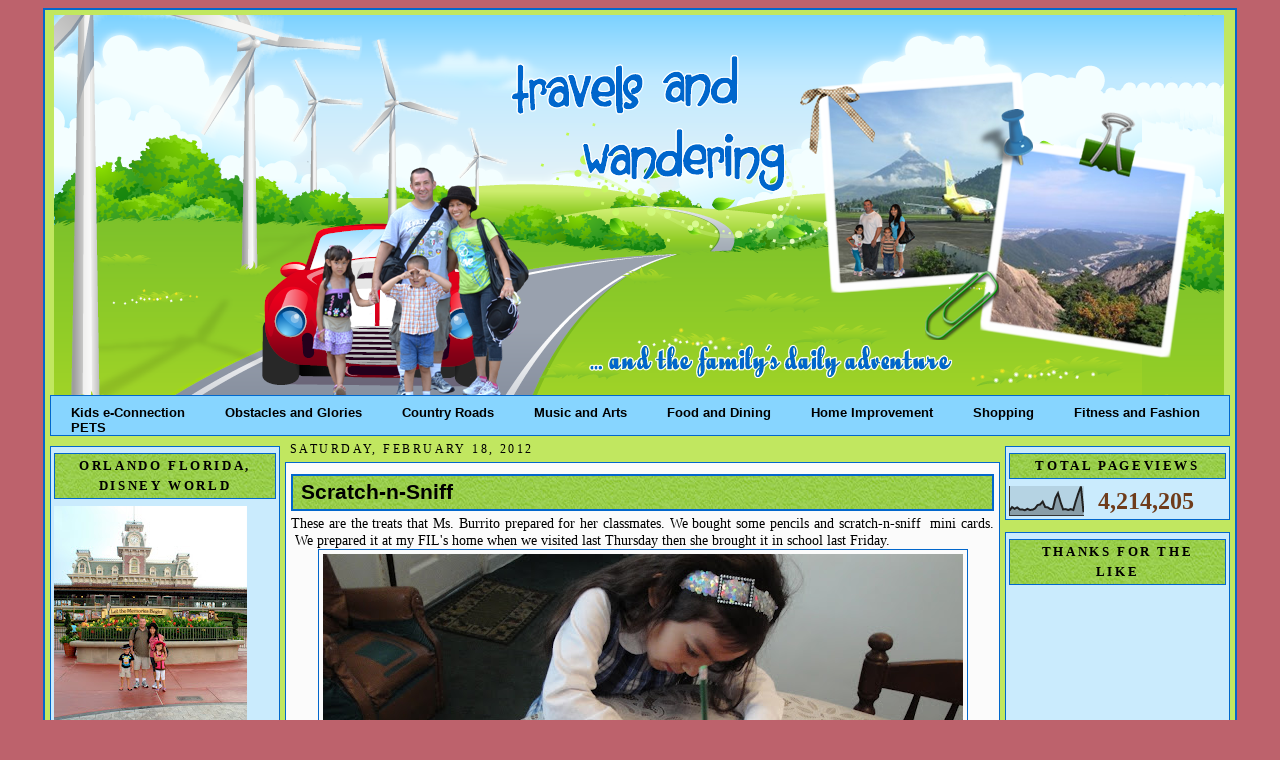

--- FILE ---
content_type: text/html; charset=UTF-8
request_url: https://www.meetourclan.com/2012/02/scratch-n-sniff.html?showComment=1329856005806
body_size: 25599
content:
<!DOCTYPE html>
<html xmlns='http://www.w3.org/1999/xhtml' xmlns:b='http://www.google.com/2005/gml/b' xmlns:data='http://www.google.com/2005/gml/data' xmlns:expr='http://www.google.com/2005/gml/expr'>
<head>
<link href='https://www.blogger.com/static/v1/widgets/2944754296-widget_css_bundle.css' rel='stylesheet' type='text/css'/>
<meta content='WOrmKX57NwJxFatT4w2I7J1q8LipXtyDk04HKn02268' name='google-site-verification'/>
<title>Travels and Wandering: Scratch-n-Sniff</title>
<meta content='text/html; charset=UTF-8' http-equiv='Content-Type'/>
<meta content='blogger' name='generator'/>
<link href='https://www.meetourclan.com/favicon.ico' rel='icon' type='image/x-icon'/>
<link href='https://www.meetourclan.com/2012/02/scratch-n-sniff.html' rel='canonical'/>
<link rel="alternate" type="application/atom+xml" title="Travels and Wandering - Atom" href="https://www.meetourclan.com/feeds/posts/default" />
<link rel="alternate" type="application/rss+xml" title="Travels and Wandering - RSS" href="https://www.meetourclan.com/feeds/posts/default?alt=rss" />
<link rel="service.post" type="application/atom+xml" title="Travels and Wandering - Atom" href="https://www.blogger.com/feeds/2775183670164215482/posts/default" />

<link rel="alternate" type="application/atom+xml" title="Travels and Wandering - Atom" href="https://www.meetourclan.com/feeds/6593655263848332342/comments/default" />
<!--Can't find substitution for tag [blog.ieCssRetrofitLinks]-->
<link href='https://blogger.googleusercontent.com/img/b/R29vZ2xl/AVvXsEiI37jOh2ihoPAc0dxWB6KuR23Q-9e50DSU_BwNkfkG62WJX48DqgYYfIaScp3T3HwIyprduwNkktB7PRjEF_p0VcW8Vp8FtESY4xskJV1P6ZYYzsKQMVtqemcB8J3O6UMldMsaUjwroGfF/s640/valentine+treats+001.JPG' rel='image_src'/>
<meta content='https://www.meetourclan.com/2012/02/scratch-n-sniff.html' property='og:url'/>
<meta content='Scratch-n-Sniff' property='og:title'/>
<meta content='Travel explorations, deals, and package deals' property='og:description'/>
<meta content='https://blogger.googleusercontent.com/img/b/R29vZ2xl/AVvXsEiI37jOh2ihoPAc0dxWB6KuR23Q-9e50DSU_BwNkfkG62WJX48DqgYYfIaScp3T3HwIyprduwNkktB7PRjEF_p0VcW8Vp8FtESY4xskJV1P6ZYYzsKQMVtqemcB8J3O6UMldMsaUjwroGfF/w1200-h630-p-k-no-nu/valentine+treats+001.JPG' property='og:image'/>
<style id='page-skin-1' type='text/css'><!--
/*
-----------------------------------------------
Blogger Template XLM
Name: teal
Designer: EnAiRrAh
URL: http://www.herzcorner.com
Date:  December 2011
----------------------------------------------- */
/* Variable definitions
====================
<Variable name="bgcolor" description="Page Background Color"
type="color" default="#FABEEC">
<Variable name="bgcolor2" description="Page Background Color2"
type="color" default="#FABEEC">
<Variable name="textcolor" description="Text Color"
type="color" default="#F5F3BA">
<Variable name="linkcolor" description="Link Color"
type="color" default="#FE4312">
<Variable name="visitedlinkcolor" description="Visited Link Color"
type="color" default="#FE1607">
<Variable name="pagetitlecolor" description="Blog Title Color"
type="color" default="#C4CCD6">
<Variable name="titlecolor" description="Post Title Color"
type="color" default="#4c4c4c">
<Variable name="descriptioncolor" description="Blog Description Color"
type="color" default="#FF7220">
<Variable name="bordercolor" description="Border Color"
type="color" default="#791513">
<Variable name="sidebarcolor" description="Sidebar Title Color"
type="color" default="#342524">
<Variable name="sidebarwidg" description="Sidebar Widget Color"
type="color" default="#CA6892">
<Variable name="sidebartitle" description="Sidebar Widget Title Color"
type="color" default="#9F3764">
<Variable name="sidebartextcolor" description="Sidebar Text Color"
type="color" default="#FE892C">
<Variable name="postcolor" description="Cor do Fundo dos Posts"
type="color" default="#FE892C">
<Variable name="menucolor" description="Menu Color"
type="color" default="#FE892C">
<Variable name="menutextcolor" description="Menu Text Color"
type="color" default="#FE892C">
<Variable name="bodyfont" description="Text Font"
type="font" default="normal normal 200% 'Arial',Trebuchet,Verdana,Sans-serif">
<Variable name="headerfont" description="Sidebar Title Font"
type="font" default="normal normal 210% 'Trebuchet MS', Arial, Sans-serif;">
<Variable name="pagetitlefont" description="Blog Title Font"
type="font"
default="normal normal 0% 'Trebuchet MS',Trebuchet,Verdana,Sans-serif">
<Variable name="descriptionfont" description="Blog Description Font"
type="font"
default="normal normal 78% 'Trebuchet MS', Trebuchet, Verdana, Sans-serif">
<Variable name="postfooterfont" description=" Footer Font"
type="font"
default="normal normal 100% 'Trebuchet MS', Trebuchet, Arial, Verdana, Sans-serif">
<Variable name="linkfont" description="Link Font"
type="font" default="normal normal 100% 'Arial',Trebuchet,Verdana,Sans-serif">
<Variable name="visitedlinkfont" description="Visited Link Font"
type="font" default="normal normal 100% 'Arial',Trebuchet,Verdana,Sans-serif">
<Variable name="menufont" description="Menu Font"
type="font" default="normal normal 100% 'Arial',Trebuchet,Verdana,Sans-serif">
*/
/*---Esconda sua navbar---*/
#navbar-iframe{
height: 0px;
visibility: hidden;
display: none;
}
/*---Body---*/
body {
background: #BD626C;
color:#000000;
border: 5px none #462167;
font: x-small "Trebuchet MS", Trebuchet, Verdana, Sans-serif;
font-size/* */:/**/small;
font-size: /**/small;
text-align: center;
}
a:link {
color:#4c4c4c;
font: normal bold 89% Trebuchet, Trebuchet MS, Arial, sans-serif;
text-decoration:none;
}
a:visited {
color:#009933;
font: normal bold 89% Georgia, Times, serif;
text-decoration:none;
}
a:hover {
color:#009933;
text-decoration:underline;
}
a img {
border-width:0;
}
/*---Header---*/
#header-wrapper {
width:1170px;
height:380px;
margin:auto 0px 0px 4px;
background: url(https://blogger.googleusercontent.com/img/b/R29vZ2xl/AVvXsEidhwizX3vhLIOzpWp6ympuDcYbkWNNFtUhcCskHJnIUNO9_bsC924HsiGIreeAXh5d9MHi7hxL12qRi-73sGv6jSfKmENLxS-zQlj4wO7vm4Euoocb8k_OPCJDoKq6fsBSOB3XFsoeNwY/s1600/travelz.png);
}
#header {
margin:0px 0px 0px 0px;
height:392px;
background: url() no-repeat center;
text-align: center;
color:#000000;
border: 0px solid #0267CC;
}
#header h1 {
display: none }
margin:0px 0px 0;
padding-left:30px;
padding-top:30px;
line-height:1.2em;
text-transform:uppercase;
letter-spacing:.2em;
font: normal normal 16% Times, serif;
color:#000000;
}
#header a {
color:#000000;
text-decoration:none;
}
#header a:hover {
color:#000000;
}
#header .description {
margin:0 10px 0px;
padding-left:10px;
max-width:260px;
text-transform:uppercase;
letter-spacing:.2em;
line-height: 1.2em;
font: normal normal 78% 'Trebuchet MS', Trebuchet, Verdana, Sans-serif;
color: #B89068;
}
/*-----Menu-----*/
#stylefour{
position:relative;
display:block;
height:39px;
font:Comic Sans MS;
background: #87D5FF url()repeat-x top left;
font-family:Arial,Verdana,Helvitica,sans-serif;
border-top:1px solid #0267CC;
border-bottom:1px solid #0267CC;
border-right:1px solid #0267CC;
border-left:1px solid #0267CC;
}
#stylefour ul{
margin:0;
padding:0;
list-style-type:none;
width:auto;
}
#stylefour ul li{
display:block;
float:left;
margin:0;
}
#stylefour ul li a{
display:block;
float:left;
color: #000;
text-decoration:none;
padding: 10px 20px 0 20px;
height:5px;
background:#BEF781 #cc0000 url(h)repeat left;
}
#stylefour ul li a:hover,#stylefour ul li a.current{
color:#fff;
background:#87D5FF url() no-repeat top left;
}
/* Outer-Wrapper
----------------------------------------------- */
#outer-wrapper {
width: 1180px;
margin:0px auto;
padding:5px;
text-align: left;
font: normal normal 109% Georgia, Times, serif;
background: url();
background:#C1E760;
border:2px solid #0267CC;
}
#main-wrapper {
background: url();
width:715px;
border: 1px none #0267CC;
margin: 1px 0px 0px 0px;
float: left;
word-wrap: break-word; /* fix for long text breaking sidebar float in IE */
overflow: hidden;     /* fix for long non-text content breaking IE sidebar float */
}
#sidebar-wrapper /*Esquerda*/{
background: url();
width: 230px;
margin: 10px 5px 0px 0px;
border: 1px none #0267CC;
float: left;
word-wrap: break-word; /* fix for long text breaking sidebar float in IE */
overflow: hidden;     /* fix for long non-text content breaking IE sidebar float */
}
#newsidebar-wrapper /*Direita*/{
background: url();
width: 225px;
border: px none #0267CC;
margin: 10px 0px 0px 5px;
float: right;
word-wrap: break-word; /* fix for long text breaking sidebar float in IE */
overflow: hidden;     /* fix for long non-text content breaking IE sidebar float */
}
/* Headings
------------------------------------------------ */
h2 {
margin:1.5em 0 .75em;
font:normal bold 92% Georgia, Times, serif;
line-height: 1.4em;
text-transform:uppercase;
letter-spacing:.2em;
color:#000000;
}
/* Posts
-----------------------------------------------
*/
.date-header {
margin: 5px;
text-align: left;
font: normal normal 86% Georgia, Times, serif;
color:#000000;
}
.post {
margin: 0px;
padding:5px;
font: Georgia;
color: #000000;
border: 1px solid #0267CC;
background:#FBFBFB;
}
.post h3 {
margin:.25em 0 0;
padding:0 0 4px;
font-size:170%;
font-weight:normal;
line-height:1.4em;
color:#000000;
}
.post h3 a, .post h3 a:visited, .post h3 strong {
background: url("https://blogger.googleusercontent.com/img/b/R29vZ2xl/AVvXsEjUgERU6FSp5_AkJYbN9dqq9CV__Z2fv_DZSDFs1LhEaZgkqd_orwy_QDekHVXH4uDshfOTvC4T52i-HxkEYnEHcQegLpakxUJmVVAU6F-0N-blWa81MgHASZ5zB6NavDHKKbrO3Ot5VyA/s1600/side.jpg")  0 100% repeat-x;
display: block;
text-decoration:none;
color:#000000;
font: Verdana;
font-weight:bold;
padding: 4px 4px 4px 8px;
border:1.9px solid #0267CC;
}
.post p {
margin:10 0 .75em;
line-height:1.1em;
}
.post-footer {
background:;
margin: .75em 0;
color: #000000;
padding: 2px;
text-transform:uppercase;
letter-spacing:.1em;
font: normal normal 86% Georgia, Times, serif;
line-height: 1.1em;
border-top:1px  #0267CC;
border-bottom:1px  #0267CC;
}
.post-footer .post-author,
.post-footer .post-timestamp,
.post-footer .post-footer-line-2 {
font-style:normal;
font-size: 9pt;
line-height: 1.5em;
color:#7CBB3E;
}
.post blockquote {
margin:1em 20px;
padding:5px 0;
border:2px solid #356;
border-width:2px 0;
}
.post blockquote p {
margin:.5em 0;
}
.comment-link {
margin-left:.6em;
}
.post img {
padding:4px;
border:1px solid #0267CC;
}
.post blockquote {
margin:1em 20px;
}
.post blockquote p {
margin:.75em 0;
}
/* Sidebar Content
----------------------------------------------- */
.sidebar {
color: #6f3c1b;
line-height: 1.6em;
text-align:left;
margin: 0;
}
.sidebar h2 {
margin: 3px 0 .5em;
padding: 2px 10px;
line-height: 1.6em;
background: url("https://blogger.googleusercontent.com/img/b/R29vZ2xl/AVvXsEjUgERU6FSp5_AkJYbN9dqq9CV__Z2fv_DZSDFs1LhEaZgkqd_orwy_QDekHVXH4uDshfOTvC4T52i-HxkEYnEHcQegLpakxUJmVVAU6F-0N-blWa81MgHASZ5zB6NavDHKKbrO3Ot5VyA/s1600/side.jpg")  0 100% repeat-x;
color: #000000;
border:1px solid #0267CC;
text-align:center;
}
.sidebar ul {
list-style:none;
margin:0 0 0;
padding:0 0 0;
}
.sidebar li {
margin:0;
padding:0 0 .25em 15px;
text-indent:-15px;
line-height:1.2em;
}
.sidebar .widget{
margin:0 0 0.9em;
padding:3px;
background: #CAEBFD;
border: 1px solid #0267CC;
}
.main .widget
.main .Blog {
border-bottom-width: 0;
}
/* Comments
----------------------------------------------- */
#comments {
margin:2em 0 0;
border-top:2px solid #fff;
padding-top:1em;
}
#comments h4 {
padding-left: 5px;
margin:1em 0;
font-weight: bold;
line-height: 1.4em;
text-transform:uppercase;
letter-spacing:.2em;
color: #000000;
}
#comments-block {
padding-left: 5px;
margin:1em 0 1.5em;
line-height:1.3em;
}
#comments-block .comment-author {
padding-left: 5px;
margin:.5em 0;
}
#comments-block .comment-body {
padding-left: 5px;
margin:.25em 0 0;
}
#comments-block .comment-footer {
padding-left: 5px;
margin:-.25em 0 2em;
line-height: 1.4em;
text-transform:uppercase;
letter-spacing:.1em;
}
#comments-block .comment-body p {
padding-left: 5px;
margin:0 0 .75em;
}
.deleted-comment {
padding-left: 5px;
font-style:italic;
color:gray;
}
.feed-links {
padding-left: 5px;
clear: both;
line-height: 2.5em;
}
#blog-pager-newer-link {
padding: 5px;
float: left;
}
#blog-pager-older-link {
padding: 5px;
float: right;
}
#blog-pager {
text-align: center;
}
/* Profile
----------------------------------------------- */
.profile-img {
float: left;
margin: 0 5px 5px 0;
padding: 4px;
border: 1px solid #0267CC;
}
.profile-data {
margin:0;
text-align: left;
text-transform: uppercase;
letter-spacing:.1em;
font: normal normal 109% Georgia, Times, serif;
color: #000000;
font-weight: bold;
line-height: 1.2em;
}
.profile-datablock {
margin:.5em 0 .5em;
}
.profile-textblock {
margin: 0.5em 0;
line-height: 1.2em;
text-align: left;
}
.profile-link {
font: normal normal 109% Georgia, Times, serif;
text-color: #000000;
text-align: center;
text-transform: uppercase;
letter-spacing: .1em;
}
/* Footer
------------------------------------------------ */
#footer {
width:auto;
background:#CAEBFD;
border:1px none #0267CC;
clear:both;
margin:10px auto;
padding-top:15px;
line-height: 1.6em;
text-transform:uppercase;
letter-spacing:.1em;
text-align: center;
}
.widecolumn .post {
margin: 0;
}
.narrowcolumn .postmetadata {
padding-top: 0px;
}
.widecolumn .postmetadata {
margin: 0px 0;
}
h2 {
margin-top: 5px;
margin-right: 0px;
margin-bottom: 0px;
margin-left: 0px;
}
h3 {
padding: 0px;
margin-top: 10px;
margin-right: 0px;
margin-bottom: 0px;
margin-left: 0px;
}
h3.comments {
padding: 0;
margin: 20px auto 20px ;
}
.credit{
font-size:12px;
color:#4c4c4c;
display:block;
text-align: center;
height:20px;
}
.credit a{
color:#4c4c4c;
font-size:12px;
}
/** Page structure tweaks for layout editor wireframe */
body#layout #header {
margin-left: 0px;
margin-right: 0px;
}
#navbar-iframe { height: 0px; visibility: hidden; display: none; }

--></style>
<link href="//images-5.findicons.com/files/icons/951/google_maps/32/lighthouse.png" rel="icon">
<script type='text/javascript'>

  var _gaq = _gaq || [];
  _gaq.push(['_setAccount', 'UA-12775817-4']);
  _gaq.push(['_trackPageview']);

  (function() {
    var ga = document.createElement('script'); ga.type = 'text/javascript'; ga.async = true;
    ga.src = ('https:' == document.location.protocol ? 'https://ssl' : 'http://www') + '.google-analytics.com/ga.js';
    var s = document.getElementsByTagName('script')[0]; s.parentNode.insertBefore(ga, s);
  })();

</script>
<link href='https://www.blogger.com/dyn-css/authorization.css?targetBlogID=2775183670164215482&amp;zx=19bd5194-1264-4542-93cb-b33624f37a19' media='none' onload='if(media!=&#39;all&#39;)media=&#39;all&#39;' rel='stylesheet'/><noscript><link href='https://www.blogger.com/dyn-css/authorization.css?targetBlogID=2775183670164215482&amp;zx=19bd5194-1264-4542-93cb-b33624f37a19' rel='stylesheet'/></noscript>
<meta name='google-adsense-platform-account' content='ca-host-pub-1556223355139109'/>
<meta name='google-adsense-platform-domain' content='blogspot.com'/>

</head>
<body>
<div class='navbar section' id='navbar'><div class='widget Navbar' data-version='1' id='Navbar1'><script type="text/javascript">
    function setAttributeOnload(object, attribute, val) {
      if(window.addEventListener) {
        window.addEventListener('load',
          function(){ object[attribute] = val; }, false);
      } else {
        window.attachEvent('onload', function(){ object[attribute] = val; });
      }
    }
  </script>
<div id="navbar-iframe-container"></div>
<script type="text/javascript" src="https://apis.google.com/js/platform.js"></script>
<script type="text/javascript">
      gapi.load("gapi.iframes:gapi.iframes.style.bubble", function() {
        if (gapi.iframes && gapi.iframes.getContext) {
          gapi.iframes.getContext().openChild({
              url: 'https://www.blogger.com/navbar/2775183670164215482?po\x3d6593655263848332342\x26origin\x3dhttps://www.meetourclan.com',
              where: document.getElementById("navbar-iframe-container"),
              id: "navbar-iframe"
          });
        }
      });
    </script><script type="text/javascript">
(function() {
var script = document.createElement('script');
script.type = 'text/javascript';
script.src = '//pagead2.googlesyndication.com/pagead/js/google_top_exp.js';
var head = document.getElementsByTagName('head')[0];
if (head) {
head.appendChild(script);
}})();
</script>
</div></div>
<div id='outer-wrapper'><div id='wrap2'>
<!-- skip links for text browsers -->
<span id='skiplinks' style='display:none;'>
<a href='#main'>skip to main </a> |

      <a href='#sidebar'>skip to sidebar</a>
</span>
<div id='header-wrapper'>
<div class='header section section' id='header'><div class='widget Header' data-version='1' id='Header1'>
<div id='header-inner'>
<a href='https://www.meetourclan.com/' style='display: block'>
<img alt='Travels and Wandering' height='380px; ' id='Header1_headerimg' src='https://blogger.googleusercontent.com/img/b/R29vZ2xl/AVvXsEj3SDLGYwjCsrQDmQGesUq79UMz4rAuR5M7kyKLwGjwuU8gAT9t6oWcRcI6WjIBmsqZA8xptFba1XxLWH34BgPC_q4VqfhcE5_JwCn2Ta8qW0NYrX_2yi6JqeFhEgKzJ8G0WJHqif_PRcWp/s1600/travelz.png' style='display: block' width='1170px; '/>
</a>
</div>
</div></div>
</div>
<div id='stylefour'>
<ul>
<li><a href='https://www.kids-e-connection.com/' title=''>Kids e-Connection</a></li>
<li><a href='https://obstaclesandglory.blogspot.com/' title=''>Obstacles and Glories</a></li>
<li><a href='https://www.mycountryroads.com/' title=''>Country Roads</a></li>
<li><a href='https://music-and-arts-of-life.blogspot.com/' title=''>Music and Arts</a></li>
<li><a href='https://www.spice-up-your-life.net/' title=''>Food and Dining</a></li>
<li><a href='https://www.sailorsmusings.com/' title=''>Home Improvement</a></li>
<li><a href='https://www.theretiredsailor.com/' title=''>Shopping</a></li>
<li><a href='https://www.cottrillseyeview.com/' title=''>Fitness and Fashion</a></li>
<li><a href='https://pets-critters-and-more.blogspot.com/'>PETS</a></li>
<li><a href='' title=''></a></li>
</ul>
</div>
<div id='content-wrapper'>
<div id='sidebar-wrapper'>
<div class='sidebar section' id='sidebar'><div class='widget Image' data-version='1' id='Image11'>
<h2>Orlando Florida, Disney World</h2>
<div class='widget-content'>
<img alt='Orlando Florida, Disney World' height='225' id='Image11_img' src='https://blogger.googleusercontent.com/img/b/R29vZ2xl/AVvXsEgoQdaeJk1K2sgT-0TGbt7CS44fpRK7w7hEvk5rKShlkshZt9W-T_kqpOxNTuVDHCmvN-Z8uSOLO2WgS6kNwOKjWEL55LKZt5nLB9wWPXPEqSVUYpaaRyJg6ZD7X8wA0TTXAhgTqcwUClNE/s225/287808_10150333702146323_561116322_9834825_6864523_o+%25281%2529.jpg' width='193'/>
<br/>
</div>
<div class='clear'></div>
</div>
<div class='widget PopularPosts' data-version='1' id='PopularPosts1'>
<h2>Popular Posts</h2>
<div class='widget-content popular-posts'>
<ul>
<li>
<div class='item-content'>
<div class='item-title'><a href='https://www.meetourclan.com/2012/12/sweet-november.html'>Sweet November</a></div>
<div class='item-snippet'> When my PC crashed, I got behind with my posting so this is a long overdue &#160;post about &#160;pumpkin carving. &#160;Anyhow, someone donated &#160;a truck ...</div>
</div>
<div style='clear: both;'></div>
</li>
<li>
<div class='item-content'>
<div class='item-thumbnail'>
<a href='https://www.meetourclan.com/2012/06/lil-phantom.html' target='_blank'>
<img alt='' border='0' src='https://blogger.googleusercontent.com/img/b/R29vZ2xl/AVvXsEiQobOI2TL3DO4PY0t7hmTrsvwL4r3iELbW_1JweHXRXfF4DwhBOQ4Xm9mMdGkEkbl496urIDsc3aY3i1Tn2xg1zXS9uaQfUt3Fa_FaqqZ7r2lnZSnC79065pfYaXU4RkQhaHNcj8kDwh4m/w72-h72-p-k-no-nu/Kennywood+2012+098.JPG'/>
</a>
</div>
<div class='item-title'><a href='https://www.meetourclan.com/2012/06/lil-phantom.html'>Lil' Phantom</a></div>
<div class='item-snippet'>Another ride &#160;at Kennywood that Ms. Burrito &#160; love is the Lil&#39; Phantom. &#160;It is kind &#160;of like a kiddie version of roller coaster. &#160;The th...</div>
</div>
<div style='clear: both;'></div>
</li>
<li>
<div class='item-content'>
<div class='item-thumbnail'>
<a href='https://www.meetourclan.com/2012/03/precious-moments-with-dad-on-hubbys.html' target='_blank'>
<img alt='' border='0' src='https://blogger.googleusercontent.com/img/b/R29vZ2xl/AVvXsEjZ73ZQFXWpWsjTxuKLYFcX8YanB6DVFD_7UFTnNTn1RWpFVOOtbv-RD7Zc6Qp_0WNnnBDIwdBeqdesvf7-Phfe8An9-qx5S1nbJ2j4Dh7nyz0iuOYVwdb2F8p8cWcqCmqdOGCj6NGdlq5P/w72-h72-p-k-no-nu/birthday+gifts+033.JPG'/>
</a>
</div>
<div class='item-title'><a href='https://www.meetourclan.com/2012/03/precious-moments-with-dad-on-hubbys.html'>Precious Moments with  Dad on  Hubby's Birthday</a></div>
<div class='item-snippet'> After we  devour on the  food that  my kids and I prepared for hubby&#39;s birthday, we  went and visited my FIL.  We went for  a walk at M...</div>
</div>
<div style='clear: both;'></div>
</li>
<li>
<div class='item-content'>
<div class='item-thumbnail'>
<a href='https://www.meetourclan.com/2018/12/buffalo-new-york-our-brief-visit.html' target='_blank'>
<img alt='' border='0' src='https://blogger.googleusercontent.com/img/b/R29vZ2xl/AVvXsEgCXxWvPILvIP84LI36d2L5NRvbXaGBvtl5eQzMfey8zd15_20js0jN-cnI_1mok-mqeSHzqstpau0YW-_QjJVBZ44RJ45gIoVcoC5D5lIkrqw3mmythEz6349zotanE9R0aYhKRkh5aV6G/w72-h72-p-k-no-nu/IMG_2548.JPG'/>
</a>
</div>
<div class='item-title'><a href='https://www.meetourclan.com/2018/12/buffalo-new-york-our-brief-visit.html'>Buffalo, New York:  Our Brief Visit</a></div>
<div class='item-snippet'>  On our way back from our Labor Day weekend&#160; getaway in Niagara Falls , we decided to explore Buffalo New York a little bit.&#160; It was on a S...</div>
</div>
<div style='clear: both;'></div>
</li>
<li>
<div class='item-content'>
<div class='item-thumbnail'>
<a href='https://www.meetourclan.com/2020/06/awesome-guide-on-regaining-your-fitness.html' target='_blank'>
<img alt='' border='0' src='https://lh3.googleusercontent.com/BCiVG5FGYieI1XpaDpRlJ8HPM23HT2czDrlj82dySb4r8rJubvsjnp0lZOoHAPCUhUp_zn56jYzKDymCo-8I3qLxmqCdFmxsewZzS0QJhmMTmw2OmCCfc2CkqxV9CfCyjM-Kc0Hi=w72-h72-p-k-no-nu'/>
</a>
</div>
<div class='item-title'><a href='https://www.meetourclan.com/2020/06/awesome-guide-on-regaining-your-fitness.html'>Awesome Guide on Regaining Your Fitness to be More Active with the Kids</a></div>
<div class='item-snippet'>                          View this post on Instagram                                       &#8220;It takes focus and intensity to be the best ver...</div>
</div>
<div style='clear: both;'></div>
</li>
<li>
<div class='item-content'>
<div class='item-thumbnail'>
<a href='https://www.meetourclan.com/2019/03/wheeling-wv-small-town-community-big.html' target='_blank'>
<img alt='' border='0' src='https://blogger.googleusercontent.com/img/b/R29vZ2xl/AVvXsEgUkYmMZAbhSoxk9wcvqiW973idg7emLUS2zpucFqhGfCqO1zzDHd1vDPd5P-faiKQqe-CJGWymdidMlJVorD9iAIGx7-wuy4rRx7i9jsQDoVgBV7Pe-f7jN8rnA3KqB58K4o0lD5hWsS9E/w72-h72-p-k-no-nu/IMG_3525.JPG'/>
</a>
</div>
<div class='item-title'><a href='https://www.meetourclan.com/2019/03/wheeling-wv-small-town-community-big.html'>Wheeling, WV:  Small Town Community, Big City Opportunity</a></div>
<div class='item-snippet'>    After the History Bowl &#39;s elimination rounds, everyone were given an&#160; hour to have lunch at River City Ale Works.&#160; The restaurant sp...</div>
</div>
<div style='clear: both;'></div>
</li>
<li>
<div class='item-content'>
<div class='item-thumbnail'>
<a href='https://www.meetourclan.com/2019/04/morgantown-west-virginia-marriotthotell.html' target='_blank'>
<img alt='' border='0' src='https://blogger.googleusercontent.com/img/b/R29vZ2xl/AVvXsEiyIjNxchBU0OnLF1icMVKo8xNrgECLDXeeFh2cYWuf0Em7VjHU1O36Qja-ojvyRQ2sty9wLwsB9WfAa0qIV7p45fSm8k99OSL1GLwVqLjiKoxW077Kqs0hA6nH_X6WSmh0DXE63XAYNHa7/w72-h72-p-k-no-nu/IMG_3877.JPG'/>
</a>
</div>
<div class='item-title'><a href='https://www.meetourclan.com/2019/04/morgantown-west-virginia-marriotthotell.html'>Morgantown, West Virginia #MarriottHotell</a></div>
<div class='item-snippet'> The&#160; 25th Catholic Schools Dinner was held in Marriott Hotel  in Morgantown, WV.&#160; &#160;We&#39;ve never really explore Morgantown but we do driv...</div>
</div>
<div style='clear: both;'></div>
</li>
<li>
<div class='item-content'>
<div class='item-thumbnail'>
<a href='https://www.meetourclan.com/2014/03/vietnam-is-in-my-travel-bucket-list.html' target='_blank'>
<img alt='' border='0' src='https://blogger.googleusercontent.com/img/b/R29vZ2xl/AVvXsEiIFyyuZE9QI9OyeyD2oFSG-E6zlnbBmCjTyN5CKaaPTG-Pck5rlQP3LyVXmuRA9MnVFddfjoIlQdD7GX0bAnX_iZ5abK6YgI899C_DQ0zuKsAtChzGjcl-vGXMLPp7C8sBeqk20y_peOc/w72-h72-p-k-no-nu/bagong+pics+039.jpg'/>
</a>
</div>
<div class='item-title'><a href='https://www.meetourclan.com/2014/03/vietnam-is-in-my-travel-bucket-list.html'>Vietnam is in my Travel Bucket List</a></div>
<div class='item-snippet'> When we were still living in Korea, part of our plans was to  take advantage of the travel package deals that MWR or Moral, Welfare  and Re...</div>
</div>
<div style='clear: both;'></div>
</li>
<li>
<div class='item-content'>
<div class='item-thumbnail'>
<a href='https://www.meetourclan.com/2020/05/lincoln-memorial-reflecting-pool.html' target='_blank'>
<img alt='' border='0' src='https://blogger.googleusercontent.com/img/b/R29vZ2xl/AVvXsEj40nGjVZQDXahgqzXPf5jLMdtnLMl2FP-pYZk4wpIgZ8B2z8_hW0_wHOr34GuF08q6k882l6424Ab827E1aIRdbyglfPPsekDOHrYyrEGp3SMmfedYWC7qulpJF4q7nTdWF8AoKD6-yu3T/w72-h72-p-k-no-nu/IMG_4410.JPG'/>
</a>
</div>
<div class='item-title'><a href='https://www.meetourclan.com/2020/05/lincoln-memorial-reflecting-pool.html'>Lincoln Memorial Reflecting Pool</a></div>
<div class='item-snippet'> Located near the downtown area of Washington, D.C., the capital city of the United States, the National Mall is a landscaped park within th...</div>
</div>
<div style='clear: both;'></div>
</li>
<li>
<div class='item-content'>
<div class='item-thumbnail'>
<a href='https://www.meetourclan.com/2020/07/kennywood-2019.html' target='_blank'>
<img alt='' border='0' src='https://blogger.googleusercontent.com/img/b/R29vZ2xl/AVvXsEgCVCFBoAaBEEkypFGciLGsOJU5uN1yA6uXeA2LXu7ePDdBokRhyphenhyphen3tuAtDD4mpxccTdWiu4YpH8AVhz3KgBPEjR4N6drrz5-WEYRPEabTzrkka2y2BacELmSMFshImhGVVz2hln_tzu81DA/w72-h72-p-k-no-nu/IMG_5516.JPG'/>
</a>
</div>
<div class='item-title'><a href='https://www.meetourclan.com/2020/07/kennywood-2019.html'>Kennywood 2019</a></div>
<div class='item-snippet'> &#160;A friend gave us 4 free tickets to Kennywood last year, thanks Linda!&#160; It&#39;s been years since we last went to Kennywood.&#160; Although it i...</div>
</div>
<div style='clear: both;'></div>
</li>
</ul>
<div class='clear'></div>
</div>
</div></div>
</div>
<div id='main-wrapper'>
<div class='main section' id='main'><div class='widget Blog' data-version='1' id='Blog1'>
<div class='blog-posts hfeed'>
<!--Can't find substitution for tag [defaultAdStart]-->
<h2 class='date-header'>Saturday, February 18, 2012</h2>
<div class='post hentry uncustomized-post-template'>
<a name='6593655263848332342'></a>
<h3 class='post-title entry-title'>
<a href='https://www.meetourclan.com/2012/02/scratch-n-sniff.html'>Scratch-n-Sniff</a>
</h3>
<div class='post-header-line-1'></div>
<div class='post-body entry-content'>
<div style="text-align: justify;">
These are the treats that Ms. Burrito prepared for her classmates.  We bought some pencils and scratch-n-sniff &nbsp;mini cards. &nbsp;We prepared it at my FIL's home when we visited last Thursday then she brought it in&nbsp;school&nbsp;last Friday.</div>
<div class="separator" style="clear: both; text-align: center;">
<a href="https://blogger.googleusercontent.com/img/b/R29vZ2xl/AVvXsEiI37jOh2ihoPAc0dxWB6KuR23Q-9e50DSU_BwNkfkG62WJX48DqgYYfIaScp3T3HwIyprduwNkktB7PRjEF_p0VcW8Vp8FtESY4xskJV1P6ZYYzsKQMVtqemcB8J3O6UMldMsaUjwroGfF/s1600/valentine+treats+001.JPG" imageanchor="1" style="margin-left: 1em; margin-right: 1em;"><img border="0" height="480" src="https://blogger.googleusercontent.com/img/b/R29vZ2xl/AVvXsEiI37jOh2ihoPAc0dxWB6KuR23Q-9e50DSU_BwNkfkG62WJX48DqgYYfIaScp3T3HwIyprduwNkktB7PRjEF_p0VcW8Vp8FtESY4xskJV1P6ZYYzsKQMVtqemcB8J3O6UMldMsaUjwroGfF/s640/valentine+treats+001.JPG" width="640" /></a></div>
<div class="separator" style="clear: both; text-align: center;">
</div>
<div style="text-align: justify;">
Mr. Burrito grabbed this whoopee &nbsp;cushion at the store when we bought the materials that Ms. Burrito needed. &nbsp;We had so much fun &nbsp;sitting on &nbsp;this cushion &nbsp;which make a fart sound.</div>
<div style="text-align: center;">
<a href="https://blogger.googleusercontent.com/img/b/R29vZ2xl/AVvXsEgDh1IxzC9_FiDJlawg_FPg4iklF346YRHciCKmkgBta5PSzN0a6jsED237f-_oVtcaljugcPLNUjfT9BmvqGK3oAL4PWaYJtChNF10oA1_RcS2kq5N56s2H-IXGuppIctFnMrTPWHxNGbt/s1600/valentine+treats+006.JPG" imageanchor="1" style="margin-left: 1em; margin-right: 1em;"><img border="0" height="640" src="https://blogger.googleusercontent.com/img/b/R29vZ2xl/AVvXsEgDh1IxzC9_FiDJlawg_FPg4iklF346YRHciCKmkgBta5PSzN0a6jsED237f-_oVtcaljugcPLNUjfT9BmvqGK3oAL4PWaYJtChNF10oA1_RcS2kq5N56s2H-IXGuppIctFnMrTPWHxNGbt/s640/valentine+treats+006.JPG" width="480" /></a></div>
<div style="text-align: center;">
<span class="body" style="background-color: white; border-bottom-width: 0px; border-color: initial; border-image: initial; border-left-width: 0px; border-right-width: 0px; border-style: initial; border-top-width: 0px; font-family: Verdana, Arial, Helvetica, sans-serif; font-size: 10pt; margin-bottom: 0px; margin-left: 0px; margin-right: 0px; margin-top: 0px; padding-bottom: 0px; padding-left: 0px; padding-right: 0px; padding-top: 0px; text-align: left;"><i>My dark side, my shadow, my lower companion is now in the back room&nbsp;</i></span></div>
<div style="text-align: center;">
<span class="body" style="background-color: white; border-bottom-width: 0px; border-color: initial; border-image: initial; border-left-width: 0px; border-right-width: 0px; border-style: initial; border-top-width: 0px; font-family: Verdana, Arial, Helvetica, sans-serif; font-size: 10pt; margin-bottom: 0px; margin-left: 0px; margin-right: 0px; margin-top: 0px; padding-bottom: 0px; padding-left: 0px; padding-right: 0px; padding-top: 0px; text-align: left;"><i>blowing up balloons for kids' parties.</i></span><span style="background-color: white; font-size: 16px; text-align: left;"></span><br />
<span class="bodybold" style="background-color: white; border-bottom-width: 0px; border-color: initial; border-image: initial; border-left-width: 0px; border-right-width: 0px; border-style: initial; border-top-width: 0px; margin-bottom: 0px; margin-left: 0px; margin-right: 0px; margin-top: 0px; padding-bottom: 0px; padding-left: 0px; padding-right: 0px; padding-top: 0px; text-align: left;">-<a href="http://www.brainyquote.com/quotes/quotes/g/garybusey179588.html" style="border-bottom-width: 0px; border-color: initial; border-image: initial; border-left-width: 0px; border-right-width: 0px; border-style: initial; border-top-width: 0px; color: #660099; font-family: Verdana, Arial, Helvetica, sans-serif; font-size: 10pt; font-weight: bold; margin-bottom: 0px; margin-left: 0px; margin-right: 0px; margin-top: 0px; padding-bottom: 0px; padding-left: 0px; padding-right: 0px; padding-top: 0px; text-decoration: none;">Gary Busey</a>-</span></div>
<div class="separator" style="clear: both; text-align: center;">
<a href="https://blogger.googleusercontent.com/img/b/R29vZ2xl/AVvXsEgmO509UIt7zFsQK0wRYIdDjhpUlBdeh8_D0u-j59_79AZ0eKAQUaT1b2zcy0vMU8ZFkhTd_65CMOCztZcSKuKtAbxnD7hXeKrdXMeeoZFz8DaZb0mr4lhbchIJPouj8w3BC3OxSjiATJ9y/s1600/valentine+treats+002.JPG" imageanchor="1" style="margin-left: 1em; margin-right: 1em;"><img border="0" height="150" src="https://blogger.googleusercontent.com/img/b/R29vZ2xl/AVvXsEgmO509UIt7zFsQK0wRYIdDjhpUlBdeh8_D0u-j59_79AZ0eKAQUaT1b2zcy0vMU8ZFkhTd_65CMOCztZcSKuKtAbxnD7hXeKrdXMeeoZFz8DaZb0mr4lhbchIJPouj8w3BC3OxSjiATJ9y/s200/valentine+treats+002.JPG" width="200" /></a><a href="https://blogger.googleusercontent.com/img/b/R29vZ2xl/AVvXsEiVG6R6rXkKfEIjwX2Tz94WkG_HxhMk8lzHHuCwOn-e-YzfMF1-Cv7yfHXYRNi3oqO7Q73F5lEZ_w2SPUTXWbqFAvBrCQND_oTq2BCI2ZZqwN9XNUSqt5Ok1kfzfoh7lk8_2Ldd7Sw9sItW/s1600/valentine+treats+003.JPG" imageanchor="1" style="margin-left: 1em; margin-right: 1em;"><img border="0" height="150" src="https://blogger.googleusercontent.com/img/b/R29vZ2xl/AVvXsEiVG6R6rXkKfEIjwX2Tz94WkG_HxhMk8lzHHuCwOn-e-YzfMF1-Cv7yfHXYRNi3oqO7Q73F5lEZ_w2SPUTXWbqFAvBrCQND_oTq2BCI2ZZqwN9XNUSqt5Ok1kfzfoh7lk8_2Ldd7Sw9sItW/s200/valentine+treats+003.JPG" width="200" /></a></div>
<div class="separator" style="clear: both; text-align: center;">
<a href="https://blogger.googleusercontent.com/img/b/R29vZ2xl/AVvXsEgWAGDPKwvX2OazfONS0OnkFr8T7mb9yuN4WxGkd0yECD-A68BsdsXhiYhAzWRi27m6VeqYDF1SwkD78D5hdgiJBEze5ro9B17SA45VsLSNbQVxqDOSANS9GSanyV1AzkEN_SL3VmZLRe8j/s1600/valentine+treats+004.JPG" imageanchor="1" style="margin-left: 1em; margin-right: 1em;"><img border="0" height="300" src="https://blogger.googleusercontent.com/img/b/R29vZ2xl/AVvXsEgWAGDPKwvX2OazfONS0OnkFr8T7mb9yuN4WxGkd0yECD-A68BsdsXhiYhAzWRi27m6VeqYDF1SwkD78D5hdgiJBEze5ro9B17SA45VsLSNbQVxqDOSANS9GSanyV1AzkEN_SL3VmZLRe8j/s400/valentine+treats+004.JPG" width="400" /></a></div>
<div class="separator" style="clear: both; text-align: center;">
<a href="https://blogger.googleusercontent.com/img/b/R29vZ2xl/AVvXsEiXGW0xdYC7OGouG9IMv5uBECPZlozDDlpj_ihRx4Z_bsHDsZjI32I6rFRqkyNZg-kK0w_rA7ycdjo4ioRcx061ViRDdhdcFjj985ts4uRaMbXapxe4Qy-OiFWsjyoK57MPzvLyAp2aKgFx/s1600/valentine+treats+005.JPG" imageanchor="1" style="margin-left: 1em; margin-right: 1em;"><img border="0" height="480" src="https://blogger.googleusercontent.com/img/b/R29vZ2xl/AVvXsEiXGW0xdYC7OGouG9IMv5uBECPZlozDDlpj_ihRx4Z_bsHDsZjI32I6rFRqkyNZg-kK0w_rA7ycdjo4ioRcx061ViRDdhdcFjj985ts4uRaMbXapxe4Qy-OiFWsjyoK57MPzvLyAp2aKgFx/s640/valentine+treats+005.JPG" width="640" /></a></div>
<div style="text-align: justify;">
We never had this in school when I was &nbsp;a kid &nbsp;so I &nbsp;was as excited as her when we were preparing them lol. &nbsp;I am definitely learning different stuff that I never got to experience growing up. &nbsp;Thanks to my husband for making my life complete and above all, thanks God Almighty!<br />
<br />
<div style="text-align: -webkit-auto;">
Link &nbsp;with me every Friday through&nbsp;<span style="font-size: large;"><b><span style="color: blue;">C</span><span style="background-color: white;"><span style="color: red;">o</span></span><span style="color: blue;">l</span><span style="color: red;">o</span>r&nbsp;<span style="background-color: white; color: magenta;">C</span><span style="color: red;">o</span>n</b><b><span style="color: cyan;">n</span></b><b><span style="color: #e06666;">e</span>c<span style="color: #e06666;">t</span>i<span style="color: red;">o</span><span style="color: #e69138;">n</span></b>.</span>&nbsp;&nbsp;You can post any color that you like.</div>
<center>
<a href="http://www.kids-e-connection.com/" target="_blank"><img alt="Photobucket" border="0" height="251" src="https://lh3.googleusercontent.com/blogger_img_proxy/AEn0k_sX-6mLBuSz3en8PHDlAOnxQhuUWyXE_92Ew-e4WIz_L5ciLowJfD4ntAY0Viz_qIZzuoiHDsNEn82_SrCwoBMBkP1gWhf5a0I8x4G2wGXWCOZcth8lRHN4HD3NSQ=s0-d" style="height: 125px; width: 125px;" width="244"></a></center>
</div>
<div style='clear: both;'></div>
</div>
<div class='post-footer'>
<img src="https://lh3.googleusercontent.com/blogger_img_proxy/AEn0k_sugYyIKIYWSbxWoete6ZPf1FaDWrDF9Os3_Kigq_XefPBfjk2ctp2294Ail2uiEhrHW1ub98L4cj1ZB1S5NPBOLnIi8aDO21P6QDv4ZJ3Dosan4ssLyWrUgk3kXbsrA2Wr=s0-d" style="border: none; background: transparent;">
<div class='post-footer-line post-footer-line-1'>
<span class='post-author vcard'>
marveled by
<span class='fn'>Chubskulit Rose</span>
</span>
<span class='post-timestamp'>
at
<a class='timestamp-link' href='https://www.meetourclan.com/2012/02/scratch-n-sniff.html' rel='bookmark' title='permanent link'><abbr class='published' title='2012-02-18T19:24:00-08:00'>7:24&#8239;PM</abbr></a>
</span>
<span class='reaction-buttons'>
</span>
<span class='star-ratings'>
</span>
<span class='post-comment-link'>
</span>
<span class='post-backlinks post-comment-link'>
</span>
<span class='post-icons'>
<span class='item-action'>
<a href='https://www.blogger.com/email-post/2775183670164215482/6593655263848332342' title='Email Post'>
<img alt="" class="icon-action" height="13" src="//www.blogger.com/img/icon18_email.gif" width="18">
</a>
</span>
<span class='item-control blog-admin pid-752140711'>
<a href='https://www.blogger.com/post-edit.g?blogID=2775183670164215482&postID=6593655263848332342&from=pencil' title='Edit Post'>
<img alt="" class="icon-action" height="18" src="//www.blogger.com/img/icon18_edit_allbkg.gif" width="18">
</a>
</span>
</span>
</div>
<div class='post-footer-line post-footer-line-2'>
<span class='post-labels'>
Labels:
<a href='https://www.meetourclan.com/search/label/family%20bonding' rel='tag'>family bonding</a>,
<a href='https://www.meetourclan.com/search/label/valentine%27s%20day' rel='tag'>valentine&#39;s day</a>
</span>
</div>
<div class='post-footer-line post-footer-line-3'>
<span class='post-location'>
</span>
</div>
</div>
</div>
<div class='comments' id='comments'>
<a name='comments'></a>
<h4>
36
travelers' comments:
        
</h4>
<dl class='avatar-comment-indent' id='comments-block'>
<dt class='comment-author blog-author' id='c4931994604247124220'>
<a name='c4931994604247124220'></a>
<div class="avatar-image-container avatar-stock"><span dir="ltr"><a href="https://www.blogger.com/profile/05001712096042262296" target="" rel="nofollow" onclick="" class="avatar-hovercard" id="av-4931994604247124220-05001712096042262296"><img src="//www.blogger.com/img/blogger_logo_round_35.png" width="35" height="35" alt="" title="Chubskulit Rose">

</a></span></div>
<a href='https://www.blogger.com/profile/05001712096042262296' rel='nofollow'>Chubskulit Rose</a>
said...
</dt>
<dd class='comment-body'>
<p>Gone to bed, thanks for visiting!</p>
</dd>
<dd class='comment-footer'>
<span class='comment-timestamp'>
<a href='https://www.meetourclan.com/2012/02/scratch-n-sniff.html?showComment=1329362684693#c4931994604247124220' title='comment permalink'>
February 15, 2012 at 7:24&#8239;PM
</a>
<span class='item-control blog-admin pid-752140711'>
<a href='https://www.blogger.com/comment/delete/2775183670164215482/4931994604247124220' title='Delete Comment'>
<img src="//www.blogger.com/img/icon_delete13.gif">
</a>
</span>
</span>
</dd>
<dt class='comment-author ' id='c698427867574132986'>
<a name='c698427867574132986'></a>
<div class="avatar-image-container vcard"><span dir="ltr"><a href="https://www.blogger.com/profile/17553191314979745398" target="" rel="nofollow" onclick="" class="avatar-hovercard" id="av-698427867574132986-17553191314979745398"><img src="https://resources.blogblog.com/img/blank.gif" width="35" height="35" class="delayLoad" style="display: none;" longdesc="//blogger.googleusercontent.com/img/b/R29vZ2xl/AVvXsEgw_Z6Nic2blZjJF9AijhmF4YLNzuLNJXAkjNOsI_3KkBQyzDRafzGehZRjbxksLQaXDqdwKcZOt6jJR2ZmiD3jvxxzXpWjU51y0l-4RERxkUWG70Q9CcJDq0BMQbFaKg/s45-c/P3243113.JPG" alt="" title="Prettymom">

<noscript><img src="//blogger.googleusercontent.com/img/b/R29vZ2xl/AVvXsEgw_Z6Nic2blZjJF9AijhmF4YLNzuLNJXAkjNOsI_3KkBQyzDRafzGehZRjbxksLQaXDqdwKcZOt6jJR2ZmiD3jvxxzXpWjU51y0l-4RERxkUWG70Q9CcJDq0BMQbFaKg/s45-c/P3243113.JPG" width="35" height="35" class="photo" alt=""></noscript></a></span></div>
<a href='https://www.blogger.com/profile/17553191314979745398' rel='nofollow'>Prettymom</a>
said...
</dt>
<dd class='comment-body'>
<p>pretty mommy and daughter,  visiting for Mommy moments, mine is at<br /><br />www.pinaysinglemomsnook.info/one-fine-rainy-monday/ <br /><br />see you!!!</p>
</dd>
<dd class='comment-footer'>
<span class='comment-timestamp'>
<a href='https://www.meetourclan.com/2012/02/scratch-n-sniff.html?showComment=1329485503531#c698427867574132986' title='comment permalink'>
February 17, 2012 at 5:31&#8239;AM
</a>
<span class='item-control blog-admin pid-1120919080'>
<a href='https://www.blogger.com/comment/delete/2775183670164215482/698427867574132986' title='Delete Comment'>
<img src="//www.blogger.com/img/icon_delete13.gif">
</a>
</span>
</span>
</dd>
<dt class='comment-author ' id='c6754563691417234005'>
<a name='c6754563691417234005'></a>
<div class="avatar-image-container vcard"><span dir="ltr"><a href="https://www.blogger.com/profile/00076927203545984902" target="" rel="nofollow" onclick="" class="avatar-hovercard" id="av-6754563691417234005-00076927203545984902"><img src="https://resources.blogblog.com/img/blank.gif" width="35" height="35" class="delayLoad" style="display: none;" longdesc="//blogger.googleusercontent.com/img/b/R29vZ2xl/AVvXsEi_tu5DrW6xwCvbrIqQ-9gfkG4M8LnQ9DczrCaHBvfzh7GfeilnkhUcdDt9iJ65RCW42iAKM2AUoCj9c6Qu-o0SI_eBoXtT0VKbwkGPD5ybx6vPdDfwFftChYb9jPyo6Gs/s45-c/km2.jpg" alt="" title="KM">

<noscript><img src="//blogger.googleusercontent.com/img/b/R29vZ2xl/AVvXsEi_tu5DrW6xwCvbrIqQ-9gfkG4M8LnQ9DczrCaHBvfzh7GfeilnkhUcdDt9iJ65RCW42iAKM2AUoCj9c6Qu-o0SI_eBoXtT0VKbwkGPD5ybx6vPdDfwFftChYb9jPyo6Gs/s45-c/km2.jpg" width="35" height="35" class="photo" alt=""></noscript></a></span></div>
<a href='https://www.blogger.com/profile/00076927203545984902' rel='nofollow'>KM</a>
said...
</dt>
<dd class='comment-body'>
<p>alam mo, rose, pareho tayo ng reaction. yun nga din, hindi ko na-experience &#39;to noon sa school, and ganito pala dito, no? fun naman ng mga kids dito :)</p>
</dd>
<dd class='comment-footer'>
<span class='comment-timestamp'>
<a href='https://www.meetourclan.com/2012/02/scratch-n-sniff.html?showComment=1329499092499#c6754563691417234005' title='comment permalink'>
February 17, 2012 at 9:18&#8239;AM
</a>
<span class='item-control blog-admin pid-1579279348'>
<a href='https://www.blogger.com/comment/delete/2775183670164215482/6754563691417234005' title='Delete Comment'>
<img src="//www.blogger.com/img/icon_delete13.gif">
</a>
</span>
</span>
</dd>
<dt class='comment-author ' id='c534605700883614601'>
<a name='c534605700883614601'></a>
<div class="avatar-image-container avatar-stock"><span dir="ltr"><a href="https://www.blogger.com/profile/12306267694399096087" target="" rel="nofollow" onclick="" class="avatar-hovercard" id="av-534605700883614601-12306267694399096087"><img src="//www.blogger.com/img/blogger_logo_round_35.png" width="35" height="35" alt="" title="Mhie Lee">

</a></span></div>
<a href='https://www.blogger.com/profile/12306267694399096087' rel='nofollow'>Mhie Lee</a>
said...
</dt>
<dd class='comment-body'>
<p>Ang ganda ng anak mo, ang saya pla ng school dito, i&#39;m looking forward to send my daughter in school.hehehhe</p>
</dd>
<dd class='comment-footer'>
<span class='comment-timestamp'>
<a href='https://www.meetourclan.com/2012/02/scratch-n-sniff.html?showComment=1329512004862#c534605700883614601' title='comment permalink'>
February 17, 2012 at 12:53&#8239;PM
</a>
<span class='item-control blog-admin pid-1742234560'>
<a href='https://www.blogger.com/comment/delete/2775183670164215482/534605700883614601' title='Delete Comment'>
<img src="//www.blogger.com/img/icon_delete13.gif">
</a>
</span>
</span>
</dd>
<dt class='comment-author ' id='c4492810775400678520'>
<a name='c4492810775400678520'></a>
<div class="avatar-image-container avatar-stock"><span dir="ltr"><a href="https://www.blogger.com/profile/04998113258021408480" target="" rel="nofollow" onclick="" class="avatar-hovercard" id="av-4492810775400678520-04998113258021408480"><img src="//www.blogger.com/img/blogger_logo_round_35.png" width="35" height="35" alt="" title="Marie">

</a></span></div>
<a href='https://www.blogger.com/profile/04998113258021408480' rel='nofollow'>Marie</a>
said...
</dt>
<dd class='comment-body'>
<p>Wala din kaming ganyan . Wala budget sa Pinas! :P <br /><br /> But good to hear po na your enjoying stuffs with your daughter!<br /><br />Here for Happiness Is..<br />here&#39;s my entries:<br /><a href="http://www.marieclara.info/2012/02/creating-websites-made-even-easier.html" rel="nofollow">Creating Websites Made Even Easier</a><br /><a href="http://randomnessmoba.blogspot.com/2012/02/random-ko.html" rel="nofollow">Random Ko!</a></p>
</dd>
<dd class='comment-footer'>
<span class='comment-timestamp'>
<a href='https://www.meetourclan.com/2012/02/scratch-n-sniff.html?showComment=1329528512280#c4492810775400678520' title='comment permalink'>
February 17, 2012 at 5:28&#8239;PM
</a>
<span class='item-control blog-admin pid-244360984'>
<a href='https://www.blogger.com/comment/delete/2775183670164215482/4492810775400678520' title='Delete Comment'>
<img src="//www.blogger.com/img/icon_delete13.gif">
</a>
</span>
</span>
</dd>
<dt class='comment-author ' id='c3217854610760151279'>
<a name='c3217854610760151279'></a>
<div class="avatar-image-container vcard"><span dir="ltr"><a href="https://www.blogger.com/profile/03934247802138336293" target="" rel="nofollow" onclick="" class="avatar-hovercard" id="av-3217854610760151279-03934247802138336293"><img src="https://resources.blogblog.com/img/blank.gif" width="35" height="35" class="delayLoad" style="display: none;" longdesc="//blogger.googleusercontent.com/img/b/R29vZ2xl/AVvXsEg7w3rzxu8OEZEuWp_X4GfFAoMOpN-_ArwoJvbV11-Qgn563ZfVNf0oJQe3cPzkjISiyPyR5vAGOD-bbkKlU7IiSW8oi7DbgWEY_SWo8Yx-k3pol3CS9i6ISAK2a4NWww/s45-c/IMG_20180607_185703_831.jpg" alt="" title="Czjai">

<noscript><img src="//blogger.googleusercontent.com/img/b/R29vZ2xl/AVvXsEg7w3rzxu8OEZEuWp_X4GfFAoMOpN-_ArwoJvbV11-Qgn563ZfVNf0oJQe3cPzkjISiyPyR5vAGOD-bbkKlU7IiSW8oi7DbgWEY_SWo8Yx-k3pol3CS9i6ISAK2a4NWww/s45-c/IMG_20180607_185703_831.jpg" width="35" height="35" class="photo" alt=""></noscript></a></span></div>
<a href='https://www.blogger.com/profile/03934247802138336293' rel='nofollow'>Czjai</a>
said...
</dt>
<dd class='comment-body'>
<p>Hay Ms Burrito, I can&#39;t get enough of your pretty face!<br /><br />Nomu nomu yeppuda!</p>
</dd>
<dd class='comment-footer'>
<span class='comment-timestamp'>
<a href='https://www.meetourclan.com/2012/02/scratch-n-sniff.html?showComment=1329564358992#c3217854610760151279' title='comment permalink'>
February 18, 2012 at 3:25&#8239;AM
</a>
<span class='item-control blog-admin pid-808153162'>
<a href='https://www.blogger.com/comment/delete/2775183670164215482/3217854610760151279' title='Delete Comment'>
<img src="//www.blogger.com/img/icon_delete13.gif">
</a>
</span>
</span>
</dd>
<dt class='comment-author ' id='c6533172734824477615'>
<a name='c6533172734824477615'></a>
<div class="avatar-image-container vcard"><span dir="ltr"><a href="https://www.blogger.com/profile/00859017153454691633" target="" rel="nofollow" onclick="" class="avatar-hovercard" id="av-6533172734824477615-00859017153454691633"><img src="https://resources.blogblog.com/img/blank.gif" width="35" height="35" class="delayLoad" style="display: none;" longdesc="//blogger.googleusercontent.com/img/b/R29vZ2xl/AVvXsEhJziLcZlN_M8CEFv9SQMciqGdEGA3qlEvo7czw2MGrtQop6t_OJfMbXCW58KmxDJnbW2O6dPXrWLrSH5HwA9Mw5zx9uA_XIXU89jnjrYMib3IiGV3CbvEcoYX7J8nUzw/s45-c/Kelly+fishing.jpg" alt="" title="Kelly">

<noscript><img src="//blogger.googleusercontent.com/img/b/R29vZ2xl/AVvXsEhJziLcZlN_M8CEFv9SQMciqGdEGA3qlEvo7czw2MGrtQop6t_OJfMbXCW58KmxDJnbW2O6dPXrWLrSH5HwA9Mw5zx9uA_XIXU89jnjrYMib3IiGV3CbvEcoYX7J8nUzw/s45-c/Kelly+fishing.jpg" width="35" height="35" class="photo" alt=""></noscript></a></span></div>
<a href='https://www.blogger.com/profile/00859017153454691633' rel='nofollow'>Kelly</a>
said...
</dt>
<dd class='comment-body'>
<p>You and your sweet children made my heart smile here.</p>
</dd>
<dd class='comment-footer'>
<span class='comment-timestamp'>
<a href='https://www.meetourclan.com/2012/02/scratch-n-sniff.html?showComment=1329574642637#c6533172734824477615' title='comment permalink'>
February 18, 2012 at 6:17&#8239;AM
</a>
<span class='item-control blog-admin pid-1783290533'>
<a href='https://www.blogger.com/comment/delete/2775183670164215482/6533172734824477615' title='Delete Comment'>
<img src="//www.blogger.com/img/icon_delete13.gif">
</a>
</span>
</span>
</dd>
<dt class='comment-author ' id='c8521434148023900266'>
<a name='c8521434148023900266'></a>
<div class="avatar-image-container vcard"><span dir="ltr"><a href="https://www.blogger.com/profile/04998307727593108036" target="" rel="nofollow" onclick="" class="avatar-hovercard" id="av-8521434148023900266-04998307727593108036"><img src="https://resources.blogblog.com/img/blank.gif" width="35" height="35" class="delayLoad" style="display: none;" longdesc="//blogger.googleusercontent.com/img/b/R29vZ2xl/AVvXsEjfRHQRNQxJ29HqvY2-zt0VYovGsjMg8TkrItW7zEG9FH-Vc9RX2eqKA3Xu1QPL1oghvnCHufhrTVfHiJ7UH3d_Ef5BWHq8RVoD1o_yF3m-E9sHCr7-6_u2uskI9CtLqg/s45-c/myphoto.jpg" alt="" title="robin.">

<noscript><img src="//blogger.googleusercontent.com/img/b/R29vZ2xl/AVvXsEjfRHQRNQxJ29HqvY2-zt0VYovGsjMg8TkrItW7zEG9FH-Vc9RX2eqKA3Xu1QPL1oghvnCHufhrTVfHiJ7UH3d_Ef5BWHq8RVoD1o_yF3m-E9sHCr7-6_u2uskI9CtLqg/s45-c/myphoto.jpg" width="35" height="35" class="photo" alt=""></noscript></a></span></div>
<a href='https://www.blogger.com/profile/04998307727593108036' rel='nofollow'>robin.</a>
said...
</dt>
<dd class='comment-body'>
<p>whoopie cushions are so fun!!!</p>
</dd>
<dd class='comment-footer'>
<span class='comment-timestamp'>
<a href='https://www.meetourclan.com/2012/02/scratch-n-sniff.html?showComment=1329580813848#c8521434148023900266' title='comment permalink'>
February 18, 2012 at 8:00&#8239;AM
</a>
<span class='item-control blog-admin pid-261105156'>
<a href='https://www.blogger.com/comment/delete/2775183670164215482/8521434148023900266' title='Delete Comment'>
<img src="//www.blogger.com/img/icon_delete13.gif">
</a>
</span>
</span>
</dd>
<dt class='comment-author ' id='c8605709545142476274'>
<a name='c8605709545142476274'></a>
<div class="avatar-image-container vcard"><span dir="ltr"><a href="https://www.blogger.com/profile/09330927601223362873" target="" rel="nofollow" onclick="" class="avatar-hovercard" id="av-8605709545142476274-09330927601223362873"><img src="https://resources.blogblog.com/img/blank.gif" width="30" height="30" class="delayLoad" style="display: none;" longdesc="//blogger.googleusercontent.com/img/b/R29vZ2xl/AVvXsEg_uGiUSc8ViT6avApoIF1Z-HD6LXbM9QLfH0NRmMqAlpEm_ilMyv6zKVfpzI9lIXAXfBpaqPqN_2YhLrwi3kayHLBuiW9IInoFz2QF4xRRfxHlWLbCsnxlA7zNtqQ/s42/MP-77-BW.tiff" alt="" title="Ralph">

<noscript><img src="//blogger.googleusercontent.com/img/b/R29vZ2xl/AVvXsEg_uGiUSc8ViT6avApoIF1Z-HD6LXbM9QLfH0NRmMqAlpEm_ilMyv6zKVfpzI9lIXAXfBpaqPqN_2YhLrwi3kayHLBuiW9IInoFz2QF4xRRfxHlWLbCsnxlA7zNtqQ/s42/MP-77-BW.tiff" width="30" height="30" class="photo" alt=""></noscript></a></span></div>
<a href='https://www.blogger.com/profile/09330927601223362873' rel='nofollow'>Ralph</a>
said...
</dt>
<dd class='comment-body'>
<p>Your little valentines are happy to celebrate, with cards to give and treats to receive. Your children are lovely, and I remember Catholic school uniforms lake Rylie is wearing. I miss them as school clothing...</p>
</dd>
<dd class='comment-footer'>
<span class='comment-timestamp'>
<a href='https://www.meetourclan.com/2012/02/scratch-n-sniff.html?showComment=1329605022885#c8605709545142476274' title='comment permalink'>
February 18, 2012 at 2:43&#8239;PM
</a>
<span class='item-control blog-admin pid-1792110987'>
<a href='https://www.blogger.com/comment/delete/2775183670164215482/8605709545142476274' title='Delete Comment'>
<img src="//www.blogger.com/img/icon_delete13.gif">
</a>
</span>
</span>
</dd>
<dt class='comment-author ' id='c8782104320408351294'>
<a name='c8782104320408351294'></a>
<div class="avatar-image-container vcard"><span dir="ltr"><a href="https://www.blogger.com/profile/04418107045479403480" target="" rel="nofollow" onclick="" class="avatar-hovercard" id="av-8782104320408351294-04418107045479403480"><img src="https://resources.blogblog.com/img/blank.gif" width="35" height="35" class="delayLoad" style="display: none;" longdesc="//blogger.googleusercontent.com/img/b/R29vZ2xl/AVvXsEjmg8bVJ_ohU-hjPF-ws_LNv0eeRzTMKlxgpDbWtTEgaoZ8zOv8n-ahHkg9xrNuH3yXJK9IFlC2dlNCoERuKWUtWQzC8pXsXfEgj-k-mkfG0vixl-VIQJVt0nnLy3Aaagg/s45-c/Gnomes-2007.jpg" alt="" title="Patti">

<noscript><img src="//blogger.googleusercontent.com/img/b/R29vZ2xl/AVvXsEjmg8bVJ_ohU-hjPF-ws_LNv0eeRzTMKlxgpDbWtTEgaoZ8zOv8n-ahHkg9xrNuH3yXJK9IFlC2dlNCoERuKWUtWQzC8pXsXfEgj-k-mkfG0vixl-VIQJVt0nnLy3Aaagg/s45-c/Gnomes-2007.jpg" width="35" height="35" class="photo" alt=""></noscript></a></span></div>
<a href='https://www.blogger.com/profile/04418107045479403480' rel='nofollow'>Patti</a>
said...
</dt>
<dd class='comment-body'>
<p>Your children are so photogenic! Whoopee cushions are fun ~ our son had one. <br /><br />Happy Shadow Shot Sunday!</p>
</dd>
<dd class='comment-footer'>
<span class='comment-timestamp'>
<a href='https://www.meetourclan.com/2012/02/scratch-n-sniff.html?showComment=1329605061673#c8782104320408351294' title='comment permalink'>
February 18, 2012 at 2:44&#8239;PM
</a>
<span class='item-control blog-admin pid-1691281843'>
<a href='https://www.blogger.com/comment/delete/2775183670164215482/8782104320408351294' title='Delete Comment'>
<img src="//www.blogger.com/img/icon_delete13.gif">
</a>
</span>
</span>
</dd>
<dt class='comment-author ' id='c9118898786192776584'>
<a name='c9118898786192776584'></a>
<div class="avatar-image-container avatar-stock"><span dir="ltr"><a href="https://www.blogger.com/profile/18141474541370777646" target="" rel="nofollow" onclick="" class="avatar-hovercard" id="av-9118898786192776584-18141474541370777646"><img src="//www.blogger.com/img/blogger_logo_round_35.png" width="35" height="35" alt="" title="Sonya Badgley">

</a></span></div>
<a href='https://www.blogger.com/profile/18141474541370777646' rel='nofollow'>Sonya Badgley</a>
said...
</dt>
<dd class='comment-body'>
<p>Great memories with your kids! My grandson has a whooppee cushion too and loves it! <br />Thanks for sharing.<br />Happy Pink Saturday.<br />Sonya</p>
</dd>
<dd class='comment-footer'>
<span class='comment-timestamp'>
<a href='https://www.meetourclan.com/2012/02/scratch-n-sniff.html?showComment=1329606127459#c9118898786192776584' title='comment permalink'>
February 18, 2012 at 3:02&#8239;PM
</a>
<span class='item-control blog-admin pid-414135542'>
<a href='https://www.blogger.com/comment/delete/2775183670164215482/9118898786192776584' title='Delete Comment'>
<img src="//www.blogger.com/img/icon_delete13.gif">
</a>
</span>
</span>
</dd>
<dt class='comment-author ' id='c3984574895291647366'>
<a name='c3984574895291647366'></a>
<div class="avatar-image-container vcard"><span dir="ltr"><a href="https://www.blogger.com/profile/15225490575015680760" target="" rel="nofollow" onclick="" class="avatar-hovercard" id="av-3984574895291647366-15225490575015680760"><img src="https://resources.blogblog.com/img/blank.gif" width="35" height="35" class="delayLoad" style="display: none;" longdesc="//blogger.googleusercontent.com/img/b/R29vZ2xl/AVvXsEjgBZcUvRvwDvUq9CV4LkYCgOl8ZYQZMe0Sk39DMtBTYAbcjhBVS2U2ppNHbl0AB-hZjHdfH11f3GJTx_Xcxu_F_WZ_wH32HEi8S5na1M2Zo6BHdyWDGciJszGybBy2HQ/s45-c/prof2.JPG" alt="" title="Lalah">

<noscript><img src="//blogger.googleusercontent.com/img/b/R29vZ2xl/AVvXsEjgBZcUvRvwDvUq9CV4LkYCgOl8ZYQZMe0Sk39DMtBTYAbcjhBVS2U2ppNHbl0AB-hZjHdfH11f3GJTx_Xcxu_F_WZ_wH32HEi8S5na1M2Zo6BHdyWDGciJszGybBy2HQ/s45-c/prof2.JPG" width="35" height="35" class="photo" alt=""></noscript></a></span></div>
<a href='https://www.blogger.com/profile/15225490575015680760' rel='nofollow'>Lalah</a>
said...
</dt>
<dd class='comment-body'>
<p>Parang I want a whoopee cushions too. It would be fun to prank hubby with it hahahaha<br /><br />Ms. Burrito, you are so pretty :)</p>
</dd>
<dd class='comment-footer'>
<span class='comment-timestamp'>
<a href='https://www.meetourclan.com/2012/02/scratch-n-sniff.html?showComment=1329606591343#c3984574895291647366' title='comment permalink'>
February 18, 2012 at 3:09&#8239;PM
</a>
<span class='item-control blog-admin pid-1391777919'>
<a href='https://www.blogger.com/comment/delete/2775183670164215482/3984574895291647366' title='Delete Comment'>
<img src="//www.blogger.com/img/icon_delete13.gif">
</a>
</span>
</span>
</dd>
<dt class='comment-author ' id='c6963947622482879741'>
<a name='c6963947622482879741'></a>
<div class="avatar-image-container vcard"><span dir="ltr"><a href="https://www.blogger.com/profile/06268807099271196838" target="" rel="nofollow" onclick="" class="avatar-hovercard" id="av-6963947622482879741-06268807099271196838"><img src="https://resources.blogblog.com/img/blank.gif" width="35" height="35" class="delayLoad" style="display: none;" longdesc="//blogger.googleusercontent.com/img/b/R29vZ2xl/AVvXsEjGlDy_J9q31yVuyX3SBYwRHDmVvU1Ytm2m0QI1TJLuzBF9PbLZ5Q-tbSKcU46tLZOg6v7fndilO0wXfdMkvGKZ0rZ_TUbt2VkDYGITinbZn-xfLwN_yI5tE3Xl_YyPEg/s45-c/DSC_0761.JPG" alt="" title="poppilinnstudios">

<noscript><img src="//blogger.googleusercontent.com/img/b/R29vZ2xl/AVvXsEjGlDy_J9q31yVuyX3SBYwRHDmVvU1Ytm2m0QI1TJLuzBF9PbLZ5Q-tbSKcU46tLZOg6v7fndilO0wXfdMkvGKZ0rZ_TUbt2VkDYGITinbZn-xfLwN_yI5tE3Xl_YyPEg/s45-c/DSC_0761.JPG" width="35" height="35" class="photo" alt=""></noscript></a></span></div>
<a href='https://www.blogger.com/profile/06268807099271196838' rel='nofollow'>poppilinnstudios</a>
said...
</dt>
<dd class='comment-body'>
<p>Hi Rose, <br />You have a beautiful family. It looks like you&#39;re having a fun afternoon!<br />Thanks for stopping by and following, I am following you now as well.<br />Have a great weekend!<br />-Lynn</p>
</dd>
<dd class='comment-footer'>
<span class='comment-timestamp'>
<a href='https://www.meetourclan.com/2012/02/scratch-n-sniff.html?showComment=1329607418525#c6963947622482879741' title='comment permalink'>
February 18, 2012 at 3:23&#8239;PM
</a>
<span class='item-control blog-admin pid-1962867812'>
<a href='https://www.blogger.com/comment/delete/2775183670164215482/6963947622482879741' title='Delete Comment'>
<img src="//www.blogger.com/img/icon_delete13.gif">
</a>
</span>
</span>
</dd>
<dt class='comment-author ' id='c1308387468331865529'>
<a name='c1308387468331865529'></a>
<div class="avatar-image-container vcard"><span dir="ltr"><a href="https://www.blogger.com/profile/01877661749658933807" target="" rel="nofollow" onclick="" class="avatar-hovercard" id="av-1308387468331865529-01877661749658933807"><img src="https://resources.blogblog.com/img/blank.gif" width="35" height="35" class="delayLoad" style="display: none;" longdesc="//blogger.googleusercontent.com/img/b/R29vZ2xl/AVvXsEj5y-jdHbu264A6EHIt6Tw6X_-olHfopXloccPa8C15Hp72dI19hRT5Shz6FoxxZE5hrpp22_hO8HP4j3VyJ8ONNLunQZgOZdQmrZM1tlQCDBMmnvULq1kp8Y2o0IvXUL4/s45-c/DSCN6621.JPG" alt="" title="Denise">

<noscript><img src="//blogger.googleusercontent.com/img/b/R29vZ2xl/AVvXsEj5y-jdHbu264A6EHIt6Tw6X_-olHfopXloccPa8C15Hp72dI19hRT5Shz6FoxxZE5hrpp22_hO8HP4j3VyJ8ONNLunQZgOZdQmrZM1tlQCDBMmnvULq1kp8Y2o0IvXUL4/s45-c/DSCN6621.JPG" width="35" height="35" class="photo" alt=""></noscript></a></span></div>
<a href='https://www.blogger.com/profile/01877661749658933807' rel='nofollow'>Denise</a>
said...
</dt>
<dd class='comment-body'>
<p>That&#39;s what it&#39;s really all about--Pink little girl valentines:)</p>
</dd>
<dd class='comment-footer'>
<span class='comment-timestamp'>
<a href='https://www.meetourclan.com/2012/02/scratch-n-sniff.html?showComment=1329609184129#c1308387468331865529' title='comment permalink'>
February 18, 2012 at 3:53&#8239;PM
</a>
<span class='item-control blog-admin pid-899134176'>
<a href='https://www.blogger.com/comment/delete/2775183670164215482/1308387468331865529' title='Delete Comment'>
<img src="//www.blogger.com/img/icon_delete13.gif">
</a>
</span>
</span>
</dd>
<dt class='comment-author ' id='c8782385922877875245'>
<a name='c8782385922877875245'></a>
<div class="avatar-image-container vcard"><span dir="ltr"><a href="https://www.blogger.com/profile/01191525904664350294" target="" rel="nofollow" onclick="" class="avatar-hovercard" id="av-8782385922877875245-01191525904664350294"><img src="https://resources.blogblog.com/img/blank.gif" width="35" height="35" class="delayLoad" style="display: none;" longdesc="//1.bp.blogspot.com/_9kJlU9unL0M/TNcxEJ5LERI/AAAAAAAAAJs/6YLRupGH-Eo/S45-s35/2009-2010%2B136.JPG" alt="" title="DearHelenHartman">

<noscript><img src="//1.bp.blogspot.com/_9kJlU9unL0M/TNcxEJ5LERI/AAAAAAAAAJs/6YLRupGH-Eo/S45-s35/2009-2010%2B136.JPG" width="35" height="35" class="photo" alt=""></noscript></a></span></div>
<a href='https://www.blogger.com/profile/01191525904664350294' rel='nofollow'>DearHelenHartman</a>
said...
</dt>
<dd class='comment-body'>
<p>You know there is NO ONE more committed to having fun that a boy with a Whoopie Cushion! Happy Pink Saturday!</p>
</dd>
<dd class='comment-footer'>
<span class='comment-timestamp'>
<a href='https://www.meetourclan.com/2012/02/scratch-n-sniff.html?showComment=1329610219938#c8782385922877875245' title='comment permalink'>
February 18, 2012 at 4:10&#8239;PM
</a>
<span class='item-control blog-admin pid-1292662956'>
<a href='https://www.blogger.com/comment/delete/2775183670164215482/8782385922877875245' title='Delete Comment'>
<img src="//www.blogger.com/img/icon_delete13.gif">
</a>
</span>
</span>
</dd>
<dt class='comment-author ' id='c5788050297639819834'>
<a name='c5788050297639819834'></a>
<div class="avatar-image-container avatar-stock"><span dir="ltr"><a href="https://www.blogger.com/profile/05529917074591197525" target="" rel="nofollow" onclick="" class="avatar-hovercard" id="av-5788050297639819834-05529917074591197525"><img src="//www.blogger.com/img/blogger_logo_round_35.png" width="35" height="35" alt="" title="anne">

</a></span></div>
<a href='https://www.blogger.com/profile/05529917074591197525' rel='nofollow'>anne</a>
said...
</dt>
<dd class='comment-body'>
<p>ang cute talaga ng dalawang anakis mo rose. Visiting from Happiness <a href="http://annebianca.com/2012/02/happiness-3-unofficially-yours.html" rel="nofollow">My Little Home</a></p>
</dd>
<dd class='comment-footer'>
<span class='comment-timestamp'>
<a href='https://www.meetourclan.com/2012/02/scratch-n-sniff.html?showComment=1329618519467#c5788050297639819834' title='comment permalink'>
February 18, 2012 at 6:28&#8239;PM
</a>
<span class='item-control blog-admin pid-1358326121'>
<a href='https://www.blogger.com/comment/delete/2775183670164215482/5788050297639819834' title='Delete Comment'>
<img src="//www.blogger.com/img/icon_delete13.gif">
</a>
</span>
</span>
</dd>
<dt class='comment-author ' id='c727721265770228602'>
<a name='c727721265770228602'></a>
<div class="avatar-image-container vcard"><span dir="ltr"><a href="https://www.blogger.com/profile/09435083893651021374" target="" rel="nofollow" onclick="" class="avatar-hovercard" id="av-727721265770228602-09435083893651021374"><img src="https://resources.blogblog.com/img/blank.gif" width="35" height="35" class="delayLoad" style="display: none;" longdesc="//1.bp.blogspot.com/-A0OF8rTBCXU/ZQx1pKO6KGI/AAAAAAABeoc/oH2QZahSh1UgbOWJR6XEAjf1EnU0RmtMgCK4BGAYYCw/s35/IMG_5375.jpg" alt="" title="Jessica">

<noscript><img src="//1.bp.blogspot.com/-A0OF8rTBCXU/ZQx1pKO6KGI/AAAAAAABeoc/oH2QZahSh1UgbOWJR6XEAjf1EnU0RmtMgCK4BGAYYCw/s35/IMG_5375.jpg" width="35" height="35" class="photo" alt=""></noscript></a></span></div>
<a href='https://www.blogger.com/profile/09435083893651021374' rel='nofollow'>Jessica</a>
said...
</dt>
<dd class='comment-body'>
<p>that green balloon that your handsome son is holding Sis is very funny :-) Returning the visit from my 4th entry to Happiness is...<br /><br />http://www.mommies2ks.com/2012/02/her-first-birthday-invitation-from-her-classmate.html</p>
</dd>
<dd class='comment-footer'>
<span class='comment-timestamp'>
<a href='https://www.meetourclan.com/2012/02/scratch-n-sniff.html?showComment=1329657642795#c727721265770228602' title='comment permalink'>
February 19, 2012 at 5:20&#8239;AM
</a>
<span class='item-control blog-admin pid-1584852653'>
<a href='https://www.blogger.com/comment/delete/2775183670164215482/727721265770228602' title='Delete Comment'>
<img src="//www.blogger.com/img/icon_delete13.gif">
</a>
</span>
</span>
</dd>
<dt class='comment-author ' id='c3328288332363862773'>
<a name='c3328288332363862773'></a>
<div class="avatar-image-container vcard"><span dir="ltr"><a href="https://www.blogger.com/profile/01529188086850479173" target="" rel="nofollow" onclick="" class="avatar-hovercard" id="av-3328288332363862773-01529188086850479173"><img src="https://resources.blogblog.com/img/blank.gif" width="35" height="35" class="delayLoad" style="display: none;" longdesc="//1.bp.blogspot.com/-yY4ObxxhJD8/ZoYXpm5O_QI/AAAAAAAAO80/8H-ZugzVhMEyZf6PLUL8jD97Vb0ZROQfgCK4BGAYYCw/s35/IMG_4727.jpeg" alt="" title="Cindy Adkins">

<noscript><img src="//1.bp.blogspot.com/-yY4ObxxhJD8/ZoYXpm5O_QI/AAAAAAAAO80/8H-ZugzVhMEyZf6PLUL8jD97Vb0ZROQfgCK4BGAYYCw/s35/IMG_4727.jpeg" width="35" height="35" class="photo" alt=""></noscript></a></span></div>
<a href='https://www.blogger.com/profile/01529188086850479173' rel='nofollow'>Cindy Adkins</a>
said...
</dt>
<dd class='comment-body'>
<p>It&#39;s so nice to see you having fun with your children! My nephew just got a whoopee cusion at the Dollar Store, too!! :) <br />Cindy</p>
</dd>
<dd class='comment-footer'>
<span class='comment-timestamp'>
<a href='https://www.meetourclan.com/2012/02/scratch-n-sniff.html?showComment=1329663055770#c3328288332363862773' title='comment permalink'>
February 19, 2012 at 6:50&#8239;AM
</a>
<span class='item-control blog-admin pid-784615053'>
<a href='https://www.blogger.com/comment/delete/2775183670164215482/3328288332363862773' title='Delete Comment'>
<img src="//www.blogger.com/img/icon_delete13.gif">
</a>
</span>
</span>
</dd>
<dt class='comment-author ' id='c2776713768609357673'>
<a name='c2776713768609357673'></a>
<div class="avatar-image-container vcard"><span dir="ltr"><a href="https://www.blogger.com/profile/01853494568526683537" target="" rel="nofollow" onclick="" class="avatar-hovercard" id="av-2776713768609357673-01853494568526683537"><img src="https://resources.blogblog.com/img/blank.gif" width="35" height="35" class="delayLoad" style="display: none;" longdesc="//blogger.googleusercontent.com/img/b/R29vZ2xl/AVvXsEibfrWoFx_gstCf1GHFY78o21EAnCCkEDhip8aiffQVrqwtZC6D_alN1JCRxVEo-emSKOoFG7wD1Vw2KnbTiDVjEZRkgFO88LpPZoaHoSfnWPnBfD3QmdvCMcEDXQXPYg/s45-c/sister+5.jpg" alt="" title="LV">

<noscript><img src="//blogger.googleusercontent.com/img/b/R29vZ2xl/AVvXsEibfrWoFx_gstCf1GHFY78o21EAnCCkEDhip8aiffQVrqwtZC6D_alN1JCRxVEo-emSKOoFG7wD1Vw2KnbTiDVjEZRkgFO88LpPZoaHoSfnWPnBfD3QmdvCMcEDXQXPYg/s45-c/sister+5.jpg" width="35" height="35" class="photo" alt=""></noscript></a></span></div>
<a href='https://www.blogger.com/profile/01853494568526683537' rel='nofollow'>LV</a>
said...
</dt>
<dd class='comment-body'>
<p>I like the idea you keep your children involved in so many things.  My son always had fun with one of those cushions. I agree with you on your sidebar button about that &quot;robot&quot;.  It is terrible and very time consuming.</p>
</dd>
<dd class='comment-footer'>
<span class='comment-timestamp'>
<a href='https://www.meetourclan.com/2012/02/scratch-n-sniff.html?showComment=1329670421588#c2776713768609357673' title='comment permalink'>
February 19, 2012 at 8:53&#8239;AM
</a>
<span class='item-control blog-admin pid-1069258125'>
<a href='https://www.blogger.com/comment/delete/2775183670164215482/2776713768609357673' title='Delete Comment'>
<img src="//www.blogger.com/img/icon_delete13.gif">
</a>
</span>
</span>
</dd>
<dt class='comment-author blog-author' id='c6516162734482202191'>
<a name='c6516162734482202191'></a>
<div class="avatar-image-container avatar-stock"><span dir="ltr"><a href="https://www.blogger.com/profile/05001712096042262296" target="" rel="nofollow" onclick="" class="avatar-hovercard" id="av-6516162734482202191-05001712096042262296"><img src="//www.blogger.com/img/blogger_logo_round_35.png" width="35" height="35" alt="" title="Chubskulit Rose">

</a></span></div>
<a href='https://www.blogger.com/profile/05001712096042262296' rel='nofollow'>Chubskulit Rose</a>
said...
</dt>
<dd class='comment-body'>
<p>Hi Ms. LV, thank yu.  Word verification just got  so complicated anbd I hated it more than ever yaikkksss.  I hope that   some of the blogs that uses it realize how hard it is to read the words now that it&#39;s changed from one set of word to two..</p>
</dd>
<dd class='comment-footer'>
<span class='comment-timestamp'>
<a href='https://www.meetourclan.com/2012/02/scratch-n-sniff.html?showComment=1329670827348#c6516162734482202191' title='comment permalink'>
February 19, 2012 at 9:00&#8239;AM
</a>
<span class='item-control blog-admin pid-752140711'>
<a href='https://www.blogger.com/comment/delete/2775183670164215482/6516162734482202191' title='Delete Comment'>
<img src="//www.blogger.com/img/icon_delete13.gif">
</a>
</span>
</span>
</dd>
<dt class='comment-author ' id='c6331720979128513075'>
<a name='c6331720979128513075'></a>
<div class="avatar-image-container vcard"><span dir="ltr"><a href="https://www.blogger.com/profile/12584222749695629013" target="" rel="nofollow" onclick="" class="avatar-hovercard" id="av-6331720979128513075-12584222749695629013"><img src="https://resources.blogblog.com/img/blank.gif" width="35" height="35" class="delayLoad" style="display: none;" longdesc="//blogger.googleusercontent.com/img/b/R29vZ2xl/AVvXsEgBsNXpdZOHOorohiySEX7ENY65z-MnpGwE5Qr4kkSVd34ApMdGb1rUKUuNpNX9FXibjahCGNijwX48GbunWzEUbr2_YgOaAhkwEVFmpOJZ2-H9o8EZB17bw07pV8isXQ/s45-c/mybricabrac.jpg" alt="" title="mymy">

<noscript><img src="//blogger.googleusercontent.com/img/b/R29vZ2xl/AVvXsEgBsNXpdZOHOorohiySEX7ENY65z-MnpGwE5Qr4kkSVd34ApMdGb1rUKUuNpNX9FXibjahCGNijwX48GbunWzEUbr2_YgOaAhkwEVFmpOJZ2-H9o8EZB17bw07pV8isXQ/s45-c/mybricabrac.jpg" width="35" height="35" class="photo" alt=""></noscript></a></span></div>
<a href='https://www.blogger.com/profile/12584222749695629013' rel='nofollow'>mymy</a>
said...
</dt>
<dd class='comment-body'>
<p>such sweet shots! love that whoopee cushion! lol<br />thanks for the visit! :)</p>
</dd>
<dd class='comment-footer'>
<span class='comment-timestamp'>
<a href='https://www.meetourclan.com/2012/02/scratch-n-sniff.html?showComment=1329674543906#c6331720979128513075' title='comment permalink'>
February 19, 2012 at 10:02&#8239;AM
</a>
<span class='item-control blog-admin pid-664814127'>
<a href='https://www.blogger.com/comment/delete/2775183670164215482/6331720979128513075' title='Delete Comment'>
<img src="//www.blogger.com/img/icon_delete13.gif">
</a>
</span>
</span>
</dd>
<dt class='comment-author ' id='c723552642780115935'>
<a name='c723552642780115935'></a>
<div class="avatar-image-container avatar-stock"><span dir="ltr"><a href="https://www.blogger.com/profile/07837277166309117489" target="" rel="nofollow" onclick="" class="avatar-hovercard" id="av-723552642780115935-07837277166309117489"><img src="//www.blogger.com/img/blogger_logo_round_35.png" width="35" height="35" alt="" title="WE">

</a></span></div>
<a href='https://www.blogger.com/profile/07837277166309117489' rel='nofollow'>WE</a>
said...
</dt>
<dd class='comment-body'>
<p>Very creative. Yes, nowadays kids learns by doing which was not in practice those days :)</p>
</dd>
<dd class='comment-footer'>
<span class='comment-timestamp'>
<a href='https://www.meetourclan.com/2012/02/scratch-n-sniff.html?showComment=1329677270825#c723552642780115935' title='comment permalink'>
February 19, 2012 at 10:47&#8239;AM
</a>
<span class='item-control blog-admin pid-853217810'>
<a href='https://www.blogger.com/comment/delete/2775183670164215482/723552642780115935' title='Delete Comment'>
<img src="//www.blogger.com/img/icon_delete13.gif">
</a>
</span>
</span>
</dd>
<dt class='comment-author ' id='c7504654405152485249'>
<a name='c7504654405152485249'></a>
<div class="avatar-image-container vcard"><span dir="ltr"><a href="https://www.blogger.com/profile/17466540188839321484" target="" rel="nofollow" onclick="" class="avatar-hovercard" id="av-7504654405152485249-17466540188839321484"><img src="https://resources.blogblog.com/img/blank.gif" width="35" height="35" class="delayLoad" style="display: none;" longdesc="//blogger.googleusercontent.com/img/b/R29vZ2xl/AVvXsEgvX3S5OI3128f8whhtd8rK9mO8jJnwCNTrQJPltuW1vrVJnoy3wp1kmfo8g-YE-BNCAfQwKE-wRJFGr7GuFuKHS-PjKd5oRTImuLD4Z2bFO_mZCxdze-sH2YeO3WIcP3I/s45-c/Shane+and+me-001.jpg" alt="" title="Gemma Wiseman aka Pamela Adams">

<noscript><img src="//blogger.googleusercontent.com/img/b/R29vZ2xl/AVvXsEgvX3S5OI3128f8whhtd8rK9mO8jJnwCNTrQJPltuW1vrVJnoy3wp1kmfo8g-YE-BNCAfQwKE-wRJFGr7GuFuKHS-PjKd5oRTImuLD4Z2bFO_mZCxdze-sH2YeO3WIcP3I/s45-c/Shane+and+me-001.jpg" width="35" height="35" class="photo" alt=""></noscript></a></span></div>
<a href='https://www.blogger.com/profile/17466540188839321484' rel='nofollow'>Gemma Wiseman aka Pamela Adams</a>
said...
</dt>
<dd class='comment-body'>
<p>Lovely collection of family photos! Looks like a great activity for the children to enjoy!</p>
</dd>
<dd class='comment-footer'>
<span class='comment-timestamp'>
<a href='https://www.meetourclan.com/2012/02/scratch-n-sniff.html?showComment=1329679063550#c7504654405152485249' title='comment permalink'>
February 19, 2012 at 11:17&#8239;AM
</a>
<span class='item-control blog-admin pid-450627348'>
<a href='https://www.blogger.com/comment/delete/2775183670164215482/7504654405152485249' title='Delete Comment'>
<img src="//www.blogger.com/img/icon_delete13.gif">
</a>
</span>
</span>
</dd>
<dt class='comment-author ' id='c4858025022035967308'>
<a name='c4858025022035967308'></a>
<div class="avatar-image-container vcard"><span dir="ltr"><a href="https://www.blogger.com/profile/17653167953996361152" target="" rel="nofollow" onclick="" class="avatar-hovercard" id="av-4858025022035967308-17653167953996361152"><img src="https://resources.blogblog.com/img/blank.gif" width="35" height="35" class="delayLoad" style="display: none;" longdesc="//blogger.googleusercontent.com/img/b/R29vZ2xl/AVvXsEgvOWrkfWPWu7fa4MpvLdI11UcVejJ-9krvWhTtDqkt35cjRSTqJGTbgHjcqBhPE0toi3WTTmqx3liEckDLB_UKEnMf3eC5z8SFi_x9cxkmYXoFXURgbjQQs-3U7Xhn_LQ/s45-c/IMG_4750.JPG" alt="" title="Lisa">

<noscript><img src="//blogger.googleusercontent.com/img/b/R29vZ2xl/AVvXsEgvOWrkfWPWu7fa4MpvLdI11UcVejJ-9krvWhTtDqkt35cjRSTqJGTbgHjcqBhPE0toi3WTTmqx3liEckDLB_UKEnMf3eC5z8SFi_x9cxkmYXoFXURgbjQQs-3U7Xhn_LQ/s45-c/IMG_4750.JPG" width="35" height="35" class="photo" alt=""></noscript></a></span></div>
<a href='https://www.blogger.com/profile/17653167953996361152' rel='nofollow'>Lisa</a>
said...
</dt>
<dd class='comment-body'>
<p>Don&#39;t you just love Valentine&#39;s Day? I know your little one had so much fun putting together the treats she would share with her friends. Thanks for sharing with us.:)</p>
</dd>
<dd class='comment-footer'>
<span class='comment-timestamp'>
<a href='https://www.meetourclan.com/2012/02/scratch-n-sniff.html?showComment=1329679566765#c4858025022035967308' title='comment permalink'>
February 19, 2012 at 11:26&#8239;AM
</a>
<span class='item-control blog-admin pid-882273765'>
<a href='https://www.blogger.com/comment/delete/2775183670164215482/4858025022035967308' title='Delete Comment'>
<img src="//www.blogger.com/img/icon_delete13.gif">
</a>
</span>
</span>
</dd>
<dt class='comment-author ' id='c7136508234076419362'>
<a name='c7136508234076419362'></a>
<div class="avatar-image-container vcard"><span dir="ltr"><a href="https://www.blogger.com/profile/10074013194838958441" target="" rel="nofollow" onclick="" class="avatar-hovercard" id="av-7136508234076419362-10074013194838958441"><img src="https://resources.blogblog.com/img/blank.gif" width="35" height="35" class="delayLoad" style="display: none;" longdesc="//blogger.googleusercontent.com/img/b/R29vZ2xl/AVvXsEi6jMijk6x8UZzJdYMrAQHoaizciu0nnALs-tfy6mxW_krJbHYryn3mNuHPyZSafAA0DtWODBLSOq4AzxMYhx_GsiX-XUf5h6jrcgVERNABjXWhAnCjauqe-SVIT8IDwz8/s45-c/IMG_3219.JPG" alt="" title="Jacqueline">

<noscript><img src="//blogger.googleusercontent.com/img/b/R29vZ2xl/AVvXsEi6jMijk6x8UZzJdYMrAQHoaizciu0nnALs-tfy6mxW_krJbHYryn3mNuHPyZSafAA0DtWODBLSOq4AzxMYhx_GsiX-XUf5h6jrcgVERNABjXWhAnCjauqe-SVIT8IDwz8/s45-c/IMG_3219.JPG" width="35" height="35" class="photo" alt=""></noscript></a></span></div>
<a href='https://www.blogger.com/profile/10074013194838958441' rel='nofollow'>Jacqueline</a>
said...
</dt>
<dd class='comment-body'>
<p>Rose, so nice to meet you!  What fun you guys all had together.  The cards are so fun and I hadn&#39;t ever seen scratch and sniff ones!  <br /><br />How funny, the fun green whoopee cushion!  Kids just think those are the funnest things.  Thanks for sharing your wonderful Pink Saturday!</p>
</dd>
<dd class='comment-footer'>
<span class='comment-timestamp'>
<a href='https://www.meetourclan.com/2012/02/scratch-n-sniff.html?showComment=1329684215597#c7136508234076419362' title='comment permalink'>
February 19, 2012 at 12:43&#8239;PM
</a>
<span class='item-control blog-admin pid-2078340325'>
<a href='https://www.blogger.com/comment/delete/2775183670164215482/7136508234076419362' title='Delete Comment'>
<img src="//www.blogger.com/img/icon_delete13.gif">
</a>
</span>
</span>
</dd>
<dt class='comment-author ' id='c8696931505963687868'>
<a name='c8696931505963687868'></a>
<div class="avatar-image-container vcard"><span dir="ltr"><a href="https://www.blogger.com/profile/03669688074743095866" target="" rel="nofollow" onclick="" class="avatar-hovercard" id="av-8696931505963687868-03669688074743095866"><img src="https://resources.blogblog.com/img/blank.gif" width="35" height="35" class="delayLoad" style="display: none;" longdesc="//blogger.googleusercontent.com/img/b/R29vZ2xl/AVvXsEj7uwNt2BL1788SEWW6Ct9QvuGd1FTuXGjFhXmBM_oe3viR9vd1_8acDPIlCY1kO5Iwjfn43XBOb61V7Q4jmBtWxE3YfJnFQR3b3NTksi3C9_le75CcNknMEB6wZ7Ks8w/s45-c/images.jpg" alt="" title="Maude Lynn">

<noscript><img src="//blogger.googleusercontent.com/img/b/R29vZ2xl/AVvXsEj7uwNt2BL1788SEWW6Ct9QvuGd1FTuXGjFhXmBM_oe3viR9vd1_8acDPIlCY1kO5Iwjfn43XBOb61V7Q4jmBtWxE3YfJnFQR3b3NTksi3C9_le75CcNknMEB6wZ7Ks8w/s45-c/images.jpg" width="35" height="35" class="photo" alt=""></noscript></a></span></div>
<a href='https://www.blogger.com/profile/03669688074743095866' rel='nofollow'>Maude Lynn</a>
said...
</dt>
<dd class='comment-body'>
<p>Cute pictures!</p>
</dd>
<dd class='comment-footer'>
<span class='comment-timestamp'>
<a href='https://www.meetourclan.com/2012/02/scratch-n-sniff.html?showComment=1329688904282#c8696931505963687868' title='comment permalink'>
February 19, 2012 at 2:01&#8239;PM
</a>
<span class='item-control blog-admin pid-1010887959'>
<a href='https://www.blogger.com/comment/delete/2775183670164215482/8696931505963687868' title='Delete Comment'>
<img src="//www.blogger.com/img/icon_delete13.gif">
</a>
</span>
</span>
</dd>
<dt class='comment-author ' id='c816771292126290138'>
<a name='c816771292126290138'></a>
<div class="avatar-image-container vcard"><span dir="ltr"><a href="https://www.blogger.com/profile/13745704679188149211" target="" rel="nofollow" onclick="" class="avatar-hovercard" id="av-816771292126290138-13745704679188149211"><img src="https://resources.blogblog.com/img/blank.gif" width="35" height="35" class="delayLoad" style="display: none;" longdesc="//blogger.googleusercontent.com/img/b/R29vZ2xl/AVvXsEj0Ajl1JoHhypTFmbS_XbwAaGFSZB1equv1JZDK5jt9M0Q8DCTxZ8OQ9f4gXkMn156ozsY6RJwxrOcVNXpIpeDxtgAdTuU6uL0u29q3BsQBgDAa7Wu7jApZJW6ftojCU00/s45-c/IMG_2822.JPG" alt="" title="Chandy">

<noscript><img src="//blogger.googleusercontent.com/img/b/R29vZ2xl/AVvXsEj0Ajl1JoHhypTFmbS_XbwAaGFSZB1equv1JZDK5jt9M0Q8DCTxZ8OQ9f4gXkMn156ozsY6RJwxrOcVNXpIpeDxtgAdTuU6uL0u29q3BsQBgDAa7Wu7jApZJW6ftojCU00/s45-c/IMG_2822.JPG" width="35" height="35" class="photo" alt=""></noscript></a></span></div>
<a href='https://www.blogger.com/profile/13745704679188149211' rel='nofollow'>Chandy</a>
said...
</dt>
<dd class='comment-body'>
<p>That is so cool! And you&#39;re a Filipina to boot! Instant &quot;Pinay&quot; follower over here!</p>
</dd>
<dd class='comment-footer'>
<span class='comment-timestamp'>
<a href='https://www.meetourclan.com/2012/02/scratch-n-sniff.html?showComment=1329702492074#c816771292126290138' title='comment permalink'>
February 19, 2012 at 5:48&#8239;PM
</a>
<span class='item-control blog-admin pid-291548753'>
<a href='https://www.blogger.com/comment/delete/2775183670164215482/816771292126290138' title='Delete Comment'>
<img src="//www.blogger.com/img/icon_delete13.gif">
</a>
</span>
</span>
</dd>
<dt class='comment-author ' id='c5483871094231355507'>
<a name='c5483871094231355507'></a>
<div class="avatar-image-container vcard"><span dir="ltr"><a href="https://www.blogger.com/profile/17553191314979745398" target="" rel="nofollow" onclick="" class="avatar-hovercard" id="av-5483871094231355507-17553191314979745398"><img src="https://resources.blogblog.com/img/blank.gif" width="35" height="35" class="delayLoad" style="display: none;" longdesc="//blogger.googleusercontent.com/img/b/R29vZ2xl/AVvXsEgw_Z6Nic2blZjJF9AijhmF4YLNzuLNJXAkjNOsI_3KkBQyzDRafzGehZRjbxksLQaXDqdwKcZOt6jJR2ZmiD3jvxxzXpWjU51y0l-4RERxkUWG70Q9CcJDq0BMQbFaKg/s45-c/P3243113.JPG" alt="" title="Prettymom">

<noscript><img src="//blogger.googleusercontent.com/img/b/R29vZ2xl/AVvXsEgw_Z6Nic2blZjJF9AijhmF4YLNzuLNJXAkjNOsI_3KkBQyzDRafzGehZRjbxksLQaXDqdwKcZOt6jJR2ZmiD3jvxxzXpWjU51y0l-4RERxkUWG70Q9CcJDq0BMQbFaKg/s45-c/P3243113.JPG" width="35" height="35" class="photo" alt=""></noscript></a></span></div>
<a href='https://www.blogger.com/profile/17553191314979745398' rel='nofollow'>Prettymom</a>
said...
</dt>
<dd class='comment-body'>
<p>nice mommy-daughter bonding, visiting for Happiness Is, i hope to see you at http://www.pinaysinglemomsnook.info/one-fine-rainy-monday/</p>
</dd>
<dd class='comment-footer'>
<span class='comment-timestamp'>
<a href='https://www.meetourclan.com/2012/02/scratch-n-sniff.html?showComment=1329718508034#c5483871094231355507' title='comment permalink'>
February 19, 2012 at 10:15&#8239;PM
</a>
<span class='item-control blog-admin pid-1120919080'>
<a href='https://www.blogger.com/comment/delete/2775183670164215482/5483871094231355507' title='Delete Comment'>
<img src="//www.blogger.com/img/icon_delete13.gif">
</a>
</span>
</span>
</dd>
<dt class='comment-author ' id='c4386753560598411360'>
<a name='c4386753560598411360'></a>
<div class="avatar-image-container vcard"><span dir="ltr"><a href="https://www.blogger.com/profile/09914609717156136873" target="" rel="nofollow" onclick="" class="avatar-hovercard" id="av-4386753560598411360-09914609717156136873"><img src="https://resources.blogblog.com/img/blank.gif" width="35" height="35" class="delayLoad" style="display: none;" longdesc="//blogger.googleusercontent.com/img/b/R29vZ2xl/AVvXsEi2WO51bn55MG3Ub3tT4DzXWlZT9VdQHArGznrsf8yTLsbTiI9dhqTgLhuyA1DNkGbNoQjocPETSfrns4c8FSG30GdgEYtkFESSO4H7EdjdFqoDccgyu3SBc1D_ADXsAQI/s45-c/017.JPG" alt="" title="mommy Orkid Belle">

<noscript><img src="//blogger.googleusercontent.com/img/b/R29vZ2xl/AVvXsEi2WO51bn55MG3Ub3tT4DzXWlZT9VdQHArGznrsf8yTLsbTiI9dhqTgLhuyA1DNkGbNoQjocPETSfrns4c8FSG30GdgEYtkFESSO4H7EdjdFqoDccgyu3SBc1D_ADXsAQI/s45-c/017.JPG" width="35" height="35" class="photo" alt=""></noscript></a></span></div>
<a href='https://www.blogger.com/profile/09914609717156136873' rel='nofollow'>mommy Orkid Belle</a>
said...
</dt>
<dd class='comment-body'>
<p>Awe! So lovely photos. I laughed at that pillow that makes a fart sound. So funny! Looks like the sweet girl was busy preping all of her treats. :) Late visit mommy.<br /><br />Adin B</p>
</dd>
<dd class='comment-footer'>
<span class='comment-timestamp'>
<a href='https://www.meetourclan.com/2012/02/scratch-n-sniff.html?showComment=1329745530590#c4386753560598411360' title='comment permalink'>
February 20, 2012 at 5:45&#8239;AM
</a>
<span class='item-control blog-admin pid-1913135082'>
<a href='https://www.blogger.com/comment/delete/2775183670164215482/4386753560598411360' title='Delete Comment'>
<img src="//www.blogger.com/img/icon_delete13.gif">
</a>
</span>
</span>
</dd>
<dt class='comment-author ' id='c3937647838719144628'>
<a name='c3937647838719144628'></a>
<div class="avatar-image-container vcard"><span dir="ltr"><a href="https://www.blogger.com/profile/09435083893651021374" target="" rel="nofollow" onclick="" class="avatar-hovercard" id="av-3937647838719144628-09435083893651021374"><img src="https://resources.blogblog.com/img/blank.gif" width="35" height="35" class="delayLoad" style="display: none;" longdesc="//1.bp.blogspot.com/-A0OF8rTBCXU/ZQx1pKO6KGI/AAAAAAABeoc/oH2QZahSh1UgbOWJR6XEAjf1EnU0RmtMgCK4BGAYYCw/s35/IMG_5375.jpg" alt="" title="Jessica">

<noscript><img src="//1.bp.blogspot.com/-A0OF8rTBCXU/ZQx1pKO6KGI/AAAAAAABeoc/oH2QZahSh1UgbOWJR6XEAjf1EnU0RmtMgCK4BGAYYCw/s35/IMG_5375.jpg" width="35" height="35" class="photo" alt=""></noscript></a></span></div>
<a href='https://www.blogger.com/profile/09435083893651021374' rel='nofollow'>Jessica</a>
said...
</dt>
<dd class='comment-body'>
<p>busy kaau mga beauties sa Mommy ug kiddos :-) Visiting from my 1st Happiness Is entry Sis, hope that you can return the visit too.<br /><br />http://www.simplyjess.info/we-had-our-honeymoon-at-salvatores-garden-place-hotel/</p>
</dd>
<dd class='comment-footer'>
<span class='comment-timestamp'>
<a href='https://www.meetourclan.com/2012/02/scratch-n-sniff.html?showComment=1329855914354#c3937647838719144628' title='comment permalink'>
February 21, 2012 at 12:25&#8239;PM
</a>
<span class='item-control blog-admin pid-1584852653'>
<a href='https://www.blogger.com/comment/delete/2775183670164215482/3937647838719144628' title='Delete Comment'>
<img src="//www.blogger.com/img/icon_delete13.gif">
</a>
</span>
</span>
</dd>
<dt class='comment-author ' id='c4992605329689772810'>
<a name='c4992605329689772810'></a>
<div class="avatar-image-container vcard"><span dir="ltr"><a href="https://www.blogger.com/profile/09435083893651021374" target="" rel="nofollow" onclick="" class="avatar-hovercard" id="av-4992605329689772810-09435083893651021374"><img src="https://resources.blogblog.com/img/blank.gif" width="35" height="35" class="delayLoad" style="display: none;" longdesc="//1.bp.blogspot.com/-A0OF8rTBCXU/ZQx1pKO6KGI/AAAAAAABeoc/oH2QZahSh1UgbOWJR6XEAjf1EnU0RmtMgCK4BGAYYCw/s35/IMG_5375.jpg" alt="" title="Jessica">

<noscript><img src="//1.bp.blogspot.com/-A0OF8rTBCXU/ZQx1pKO6KGI/AAAAAAABeoc/oH2QZahSh1UgbOWJR6XEAjf1EnU0RmtMgCK4BGAYYCw/s35/IMG_5375.jpg" width="35" height="35" class="photo" alt=""></noscript></a></span></div>
<a href='https://www.blogger.com/profile/09435083893651021374' rel='nofollow'>Jessica</a>
said...
</dt>
<dd class='comment-body'>
<p>mga beauties kaau imo mga kiddos Sis :-) Visiting from my 2nd Happiness Is entry, hope that you can return the visit too.<br /><br />http://www.adventurousjessy.com/2012/02/our-valentines-gifts-from-daddy.html</p>
</dd>
<dd class='comment-footer'>
<span class='comment-timestamp'>
<a href='https://www.meetourclan.com/2012/02/scratch-n-sniff.html?showComment=1329856005806#c4992605329689772810' title='comment permalink'>
February 21, 2012 at 12:26&#8239;PM
</a>
<span class='item-control blog-admin pid-1584852653'>
<a href='https://www.blogger.com/comment/delete/2775183670164215482/4992605329689772810' title='Delete Comment'>
<img src="//www.blogger.com/img/icon_delete13.gif">
</a>
</span>
</span>
</dd>
<dt class='comment-author ' id='c3850864769912933867'>
<a name='c3850864769912933867'></a>
<div class="avatar-image-container vcard"><span dir="ltr"><a href="https://www.blogger.com/profile/09435083893651021374" target="" rel="nofollow" onclick="" class="avatar-hovercard" id="av-3850864769912933867-09435083893651021374"><img src="https://resources.blogblog.com/img/blank.gif" width="35" height="35" class="delayLoad" style="display: none;" longdesc="//1.bp.blogspot.com/-A0OF8rTBCXU/ZQx1pKO6KGI/AAAAAAABeoc/oH2QZahSh1UgbOWJR6XEAjf1EnU0RmtMgCK4BGAYYCw/s35/IMG_5375.jpg" alt="" title="Jessica">

<noscript><img src="//1.bp.blogspot.com/-A0OF8rTBCXU/ZQx1pKO6KGI/AAAAAAABeoc/oH2QZahSh1UgbOWJR6XEAjf1EnU0RmtMgCK4BGAYYCw/s35/IMG_5375.jpg" width="35" height="35" class="photo" alt=""></noscript></a></span></div>
<a href='https://www.blogger.com/profile/09435083893651021374' rel='nofollow'>Jessica</a>
said...
</dt>
<dd class='comment-body'>
<p>love your daughter&#39;s uniform Sis, samot cya kagwapa :-) Visiting from my 3rd Happiness Is entry, hope that you can return the visit too.<br /><br />http://www.tropical7107islands.com/2012/02/my-valentines-gifts-from-my-husband-are-some-filipino-goodies.html</p>
</dd>
<dd class='comment-footer'>
<span class='comment-timestamp'>
<a href='https://www.meetourclan.com/2012/02/scratch-n-sniff.html?showComment=1329856066558#c3850864769912933867' title='comment permalink'>
February 21, 2012 at 12:27&#8239;PM
</a>
<span class='item-control blog-admin pid-1584852653'>
<a href='https://www.blogger.com/comment/delete/2775183670164215482/3850864769912933867' title='Delete Comment'>
<img src="//www.blogger.com/img/icon_delete13.gif">
</a>
</span>
</span>
</dd>
<dt class='comment-author ' id='c1382983993297354759'>
<a name='c1382983993297354759'></a>
<div class="avatar-image-container vcard"><span dir="ltr"><a href="https://www.blogger.com/profile/09435083893651021374" target="" rel="nofollow" onclick="" class="avatar-hovercard" id="av-1382983993297354759-09435083893651021374"><img src="https://resources.blogblog.com/img/blank.gif" width="35" height="35" class="delayLoad" style="display: none;" longdesc="//1.bp.blogspot.com/-A0OF8rTBCXU/ZQx1pKO6KGI/AAAAAAABeoc/oH2QZahSh1UgbOWJR6XEAjf1EnU0RmtMgCK4BGAYYCw/s35/IMG_5375.jpg" alt="" title="Jessica">

<noscript><img src="//1.bp.blogspot.com/-A0OF8rTBCXU/ZQx1pKO6KGI/AAAAAAABeoc/oH2QZahSh1UgbOWJR6XEAjf1EnU0RmtMgCK4BGAYYCw/s35/IMG_5375.jpg" width="35" height="35" class="photo" alt=""></noscript></a></span></div>
<a href='https://www.blogger.com/profile/09435083893651021374' rel='nofollow'>Jessica</a>
said...
</dt>
<dd class='comment-body'>
<p>nice Mommy and kids moment Sis :-) Visiting late from Color Connection, hope that you can return the visit too.<br /><br />http://www.mommies2ks.com/2012/02/my-valentines-goodies-for-my-classmates.html</p>
</dd>
<dd class='comment-footer'>
<span class='comment-timestamp'>
<a href='https://www.meetourclan.com/2012/02/scratch-n-sniff.html?showComment=1329874400983#c1382983993297354759' title='comment permalink'>
February 21, 2012 at 5:33&#8239;PM
</a>
<span class='item-control blog-admin pid-1584852653'>
<a href='https://www.blogger.com/comment/delete/2775183670164215482/1382983993297354759' title='Delete Comment'>
<img src="//www.blogger.com/img/icon_delete13.gif">
</a>
</span>
</span>
</dd>
<dt class='comment-author ' id='c6855076469460450575'>
<a name='c6855076469460450575'></a>
<div class="avatar-image-container vcard"><span dir="ltr"><a href="https://www.blogger.com/profile/04299281464062006627" target="" rel="nofollow" onclick="" class="avatar-hovercard" id="av-6855076469460450575-04299281464062006627"><img src="https://resources.blogblog.com/img/blank.gif" width="35" height="35" class="delayLoad" style="display: none;" longdesc="//blogger.googleusercontent.com/img/b/R29vZ2xl/AVvXsEj_cCQy9J5aoPideH99hrL1xZXPhx9Lnh_OepKbhG6Mfo-SVhPz-EbyMSM1RhJEjVFawJN_clTgtwkRPvA6GDQ8JBTTtE7QVA85L_h2Pob2UHtrmtw3modBSD4QqZuS2w/s45-c/chris.jpg.JPG" alt="" title="Chris">

<noscript><img src="//blogger.googleusercontent.com/img/b/R29vZ2xl/AVvXsEj_cCQy9J5aoPideH99hrL1xZXPhx9Lnh_OepKbhG6Mfo-SVhPz-EbyMSM1RhJEjVFawJN_clTgtwkRPvA6GDQ8JBTTtE7QVA85L_h2Pob2UHtrmtw3modBSD4QqZuS2w/s45-c/chris.jpg.JPG" width="35" height="35" class="photo" alt=""></noscript></a></span></div>
<a href='https://www.blogger.com/profile/04299281464062006627' rel='nofollow'>Chris</a>
said...
</dt>
<dd class='comment-body'>
<p>Mommy moments in the making! :D thanks for linking with us!</p>
</dd>
<dd class='comment-footer'>
<span class='comment-timestamp'>
<a href='https://www.meetourclan.com/2012/02/scratch-n-sniff.html?showComment=1330006251934#c6855076469460450575' title='comment permalink'>
February 23, 2012 at 6:10&#8239;AM
</a>
<span class='item-control blog-admin pid-1683829604'>
<a href='https://www.blogger.com/comment/delete/2775183670164215482/6855076469460450575' title='Delete Comment'>
<img src="//www.blogger.com/img/icon_delete13.gif">
</a>
</span>
</span>
</dd>
<dt class='comment-author ' id='c7429596060587212475'>
<a name='c7429596060587212475'></a>
<div class="avatar-image-container vcard"><span dir="ltr"><a href="https://www.blogger.com/profile/04299281464062006627" target="" rel="nofollow" onclick="" class="avatar-hovercard" id="av-7429596060587212475-04299281464062006627"><img src="https://resources.blogblog.com/img/blank.gif" width="35" height="35" class="delayLoad" style="display: none;" longdesc="//blogger.googleusercontent.com/img/b/R29vZ2xl/AVvXsEj_cCQy9J5aoPideH99hrL1xZXPhx9Lnh_OepKbhG6Mfo-SVhPz-EbyMSM1RhJEjVFawJN_clTgtwkRPvA6GDQ8JBTTtE7QVA85L_h2Pob2UHtrmtw3modBSD4QqZuS2w/s45-c/chris.jpg.JPG" alt="" title="Chris">

<noscript><img src="//blogger.googleusercontent.com/img/b/R29vZ2xl/AVvXsEj_cCQy9J5aoPideH99hrL1xZXPhx9Lnh_OepKbhG6Mfo-SVhPz-EbyMSM1RhJEjVFawJN_clTgtwkRPvA6GDQ8JBTTtE7QVA85L_h2Pob2UHtrmtw3modBSD4QqZuS2w/s45-c/chris.jpg.JPG" width="35" height="35" class="photo" alt=""></noscript></a></span></div>
<a href='https://www.blogger.com/profile/04299281464062006627' rel='nofollow'>Chris</a>
said...
</dt>
<dd class='comment-body'>
<p>Mommy moments in the making! :D thanks for linking with us!</p>
</dd>
<dd class='comment-footer'>
<span class='comment-timestamp'>
<a href='https://www.meetourclan.com/2012/02/scratch-n-sniff.html?showComment=1330006280417#c7429596060587212475' title='comment permalink'>
February 23, 2012 at 6:11&#8239;AM
</a>
<span class='item-control blog-admin pid-1683829604'>
<a href='https://www.blogger.com/comment/delete/2775183670164215482/7429596060587212475' title='Delete Comment'>
<img src="//www.blogger.com/img/icon_delete13.gif">
</a>
</span>
</span>
</dd>
<dt class='comment-author ' id='c4636423335997267878'>
<a name='c4636423335997267878'></a>
<div class="avatar-image-container vcard"><span dir="ltr"><a href="https://www.blogger.com/profile/00749602297961730771" target="" rel="nofollow" onclick="" class="avatar-hovercard" id="av-4636423335997267878-00749602297961730771"><img src="https://resources.blogblog.com/img/blank.gif" width="35" height="35" class="delayLoad" style="display: none;" longdesc="//blogger.googleusercontent.com/img/b/R29vZ2xl/AVvXsEi65vgHLxSytIlOr-kGkU9FicjKQwuZqdm-UUgwqDwQ0Y92XQQDlgzj6Qu3uLydNYt8gCHqckMXdwbqCqjQTs1pR3SzLF0iwsVJtCEuRa3h57xkegswCkBSDQEwphFCQKY/s45-c/Picture.jpg" alt="" title="MaiThreeBoyz">

<noscript><img src="//blogger.googleusercontent.com/img/b/R29vZ2xl/AVvXsEi65vgHLxSytIlOr-kGkU9FicjKQwuZqdm-UUgwqDwQ0Y92XQQDlgzj6Qu3uLydNYt8gCHqckMXdwbqCqjQTs1pR3SzLF0iwsVJtCEuRa3h57xkegswCkBSDQEwphFCQKY/s45-c/Picture.jpg" width="35" height="35" class="photo" alt=""></noscript></a></span></div>
<a href='https://www.blogger.com/profile/00749602297961730771' rel='nofollow'>MaiThreeBoyz</a>
said...
</dt>
<dd class='comment-body'>
<p>Beautiful mommy and daughter. It really is fun preparing gifts. I&#39;m always more excited than my eldest every time there&#39;s a chance to give, like Christmas and Valentines Day.</p>
</dd>
<dd class='comment-footer'>
<span class='comment-timestamp'>
<a href='https://www.meetourclan.com/2012/02/scratch-n-sniff.html?showComment=1330009024714#c4636423335997267878' title='comment permalink'>
February 23, 2012 at 6:57&#8239;AM
</a>
<span class='item-control blog-admin pid-138907749'>
<a href='https://www.blogger.com/comment/delete/2775183670164215482/4636423335997267878' title='Delete Comment'>
<img src="//www.blogger.com/img/icon_delete13.gif">
</a>
</span>
</span>
</dd>
</dl>
<p class='comment-footer'>
<div class='comment-form'>
<a name='comment-form'></a>
<h4 id='comment-post-message'>Post a Comment</h4>
<p>I love comments so leave me a line or two and I will follow your trail and comment back.</p>
<a href='https://www.blogger.com/comment/frame/2775183670164215482?po=6593655263848332342&hl=en&saa=85391&origin=https://www.meetourclan.com' id='comment-editor-src'></a>
<iframe allowtransparency='true' class='blogger-iframe-colorize blogger-comment-from-post' frameborder='0' height='410px' id='comment-editor' name='comment-editor' src='' width='100%'></iframe>
<script src='https://www.blogger.com/static/v1/jsbin/2830521187-comment_from_post_iframe.js' type='text/javascript'></script>
<script type='text/javascript'>
      BLOG_CMT_createIframe('https://www.blogger.com/rpc_relay.html');
    </script>
</div>
</p>
<div id='backlinks-container'>
<div id='Blog1_backlinks-container'>
</div>
</div>
</div>
<!--Can't find substitution for tag [adEnd]-->
</div>
<div class='blog-pager' id='blog-pager'>
<span id='blog-pager-newer-link'>
<a class='blog-pager-newer-link' href='https://www.meetourclan.com/2012/02/seiko-wrist-watch.html' id='Blog1_blog-pager-newer-link' title='Newer Post'>Newer Post</a>
</span>
<span id='blog-pager-older-link'>
<a class='blog-pager-older-link' href='https://www.meetourclan.com/2012/02/studio-backlot-tour-part-1.html' id='Blog1_blog-pager-older-link' title='Older Post'>Older Post</a>
</span>
<a class='home-link' href='https://www.meetourclan.com/'>Home</a>
</div>
<div class='clear'></div>
<div class='post-feeds'>
<div class='feed-links'>
Subscribe to:
<a class='feed-link' href='https://www.meetourclan.com/feeds/6593655263848332342/comments/default' target='_blank' type='application/atom+xml'>Post Comments (Atom)</a>
</div>
</div>
</div><div class='widget HTML' data-version='1' id='HTML3'>
<h2 class='title'>It's been..</h2>
<div class='widget-content'>
<center><a href="http://daisypath.com/"><img alt="Daisypath - Personal picture" border="0" height="80" src="https://lh3.googleusercontent.com/blogger_img_proxy/AEn0k_tOsPoIy-oKGXiqTUrLSqpO0egoc7udWgF34Zfq7-9xKR1oOlbMn71ULHoCxgWEnzaNsiWARxGcX0oH6R7ekSFVdwAjs34AoO9_IERdjQXl=s0-d" width="100" /><img alt="Daisypath Anniversary tickers" border="0" height="80" src="https://lh3.googleusercontent.com/blogger_img_proxy/AEn0k_uvCyymlWb12805vK-vE4Cz9Eu55pXicLPSAXLNQZD1rgKYuoOHs-McaTTo4RrAW05vP2stB15yAC5s8lEDcLdTD2vEOm5Ndg=s0-d" width="400" /></a><center></center></center>
</div>
<div class='clear'></div>
</div><div class='widget HTML' data-version='1' id='HTML7'>
<div class='widget-content'>
<div id="NjQ5Mw=="><br /></div><br /><br /><br /><script language="JavaScript" type="text/javascript">// <![CDATA[ var msg="Right-Click Disabled"; function disableIE() {if (document.all) {alert(msg);return false;} } function disableNS(e) { if (document.layers||(document.getElementById&&!document.all)) { if (e.which==2||e.which==3) {alert(msg);return false;} } } if (document.layers) { document.captureEvents(Event.MOUSEDOWN);document.onmousedown=disableNS; } else { document.onmouseup=disableNS;document.oncontextmenu=disableIE; } document.oncontextmenu=new Function("alert(msg);return false") // ]]></script>
</div>
<div class='clear'></div>
</div></div>
</div>
<div id='newsidebar-wrapper'>
<div class='sidebar section' id='newsidebar'><div class='widget Stats' data-version='1' id='Stats1'>
<h2>Total Pageviews</h2>
<div class='widget-content'>
<div id='Stats1_content' style='display: none;'>
<script src='https://www.gstatic.com/charts/loader.js' type='text/javascript'></script>
<span id='Stats1_sparklinespan' style='display:inline-block; width:75px; height:30px'></span>
<span class='counter-wrapper text-counter-wrapper' id='Stats1_totalCount'>
</span>
<div class='clear'></div>
</div>
</div>
</div><div class='widget HTML' data-version='1' id='HTML10'>
<h2 class='title'>Thanks for the Like</h2>
<div class='widget-content'>
<iframe src="//www.facebook.com/plugins/likebox.php?href=https%3A%2F%2Fwww.facebook.com%2Fpages%2FTravels-Wandering%2F257058837769719&amp;width=292&amp;height=290&amp;show_faces=true&amp;colorscheme=light&amp;stream=false&amp;show_border=true&amp;header=true" scrolling="no" frameborder="0" style="border:none; overflow:hidden; width:292px; height:290px;" allowtransparency="true"></iframe>
</div>
<div class='clear'></div>
</div><div class='widget HTML' data-version='1' id='HTML1'>
<h2 class='title'>Will be so much appreciated if you subscribe, thank you!</h2>
<div class='widget-content'>
<form action="http://feedburner.google.com/fb/a/mailverify" method="post" onsubmit="window.open('http://feedburner.google.com/fb/a/mailverify?uri=OurClansMarveling', 'popupwindow', 'scrollbars=yes,width=550,height=520');return true" style="border: 1px solid #ccc; padding: 3px; text-align: center;" target="popupwindow"><p>Enter your email address:</p><p><input name="email" style="width: 140px;" type="text" /></p><input name="uri" type="hidden" value="OurClansMarveling" /><input name="loc" type="hidden" value="en_US" /><input type="submit" value="Subscribe" /><p><br /></p></form><center><p><br /></p><center></center></center>
</div>
<div class='clear'></div>
</div><div class='widget BlogArchive' data-version='1' id='BlogArchive1'>
<h2>Blog Archive</h2>
<div class='widget-content'>
<div id='ArchiveList'>
<div id='BlogArchive1_ArchiveList'>
<ul>
<li class='archivedate'>
<a href='https://www.meetourclan.com/2025/11/'>Nov 2025</a> (1)
      </li>
<li class='archivedate'>
<a href='https://www.meetourclan.com/2025/09/'>Sep 2025</a> (2)
      </li>
<li class='archivedate'>
<a href='https://www.meetourclan.com/2025/08/'>Aug 2025</a> (1)
      </li>
<li class='archivedate'>
<a href='https://www.meetourclan.com/2025/07/'>Jul 2025</a> (1)
      </li>
<li class='archivedate'>
<a href='https://www.meetourclan.com/2025/06/'>Jun 2025</a> (1)
      </li>
<li class='archivedate'>
<a href='https://www.meetourclan.com/2025/05/'>May 2025</a> (1)
      </li>
<li class='archivedate'>
<a href='https://www.meetourclan.com/2025/04/'>Apr 2025</a> (3)
      </li>
<li class='archivedate'>
<a href='https://www.meetourclan.com/2024/11/'>Nov 2024</a> (1)
      </li>
<li class='archivedate'>
<a href='https://www.meetourclan.com/2024/04/'>Apr 2024</a> (1)
      </li>
<li class='archivedate'>
<a href='https://www.meetourclan.com/2024/01/'>Jan 2024</a> (1)
      </li>
<li class='archivedate'>
<a href='https://www.meetourclan.com/2023/09/'>Sep 2023</a> (1)
      </li>
<li class='archivedate'>
<a href='https://www.meetourclan.com/2023/02/'>Feb 2023</a> (4)
      </li>
<li class='archivedate'>
<a href='https://www.meetourclan.com/2022/09/'>Sep 2022</a> (2)
      </li>
<li class='archivedate'>
<a href='https://www.meetourclan.com/2022/07/'>Jul 2022</a> (3)
      </li>
<li class='archivedate'>
<a href='https://www.meetourclan.com/2022/06/'>Jun 2022</a> (1)
      </li>
<li class='archivedate'>
<a href='https://www.meetourclan.com/2022/05/'>May 2022</a> (5)
      </li>
<li class='archivedate'>
<a href='https://www.meetourclan.com/2022/04/'>Apr 2022</a> (1)
      </li>
<li class='archivedate'>
<a href='https://www.meetourclan.com/2022/03/'>Mar 2022</a> (10)
      </li>
<li class='archivedate'>
<a href='https://www.meetourclan.com/2022/02/'>Feb 2022</a> (3)
      </li>
<li class='archivedate'>
<a href='https://www.meetourclan.com/2021/12/'>Dec 2021</a> (3)
      </li>
<li class='archivedate'>
<a href='https://www.meetourclan.com/2021/04/'>Apr 2021</a> (3)
      </li>
<li class='archivedate'>
<a href='https://www.meetourclan.com/2021/01/'>Jan 2021</a> (2)
      </li>
<li class='archivedate'>
<a href='https://www.meetourclan.com/2020/12/'>Dec 2020</a> (1)
      </li>
<li class='archivedate'>
<a href='https://www.meetourclan.com/2020/09/'>Sep 2020</a> (1)
      </li>
<li class='archivedate'>
<a href='https://www.meetourclan.com/2020/07/'>Jul 2020</a> (1)
      </li>
<li class='archivedate'>
<a href='https://www.meetourclan.com/2020/06/'>Jun 2020</a> (4)
      </li>
<li class='archivedate'>
<a href='https://www.meetourclan.com/2020/05/'>May 2020</a> (9)
      </li>
<li class='archivedate'>
<a href='https://www.meetourclan.com/2020/04/'>Apr 2020</a> (2)
      </li>
<li class='archivedate'>
<a href='https://www.meetourclan.com/2020/03/'>Mar 2020</a> (2)
      </li>
<li class='archivedate'>
<a href='https://www.meetourclan.com/2020/02/'>Feb 2020</a> (4)
      </li>
<li class='archivedate'>
<a href='https://www.meetourclan.com/2020/01/'>Jan 2020</a> (1)
      </li>
<li class='archivedate'>
<a href='https://www.meetourclan.com/2019/11/'>Nov 2019</a> (3)
      </li>
<li class='archivedate'>
<a href='https://www.meetourclan.com/2019/10/'>Oct 2019</a> (4)
      </li>
<li class='archivedate'>
<a href='https://www.meetourclan.com/2019/09/'>Sep 2019</a> (3)
      </li>
<li class='archivedate'>
<a href='https://www.meetourclan.com/2019/08/'>Aug 2019</a> (2)
      </li>
<li class='archivedate'>
<a href='https://www.meetourclan.com/2019/07/'>Jul 2019</a> (2)
      </li>
<li class='archivedate'>
<a href='https://www.meetourclan.com/2019/03/'>Mar 2019</a> (3)
      </li>
<li class='archivedate'>
<a href='https://www.meetourclan.com/2019/02/'>Feb 2019</a> (2)
      </li>
<li class='archivedate'>
<a href='https://www.meetourclan.com/2019/01/'>Jan 2019</a> (3)
      </li>
<li class='archivedate'>
<a href='https://www.meetourclan.com/2018/12/'>Dec 2018</a> (2)
      </li>
<li class='archivedate'>
<a href='https://www.meetourclan.com/2018/11/'>Nov 2018</a> (4)
      </li>
<li class='archivedate'>
<a href='https://www.meetourclan.com/2018/10/'>Oct 2018</a> (3)
      </li>
<li class='archivedate'>
<a href='https://www.meetourclan.com/2018/09/'>Sep 2018</a> (2)
      </li>
<li class='archivedate'>
<a href='https://www.meetourclan.com/2018/08/'>Aug 2018</a> (6)
      </li>
<li class='archivedate'>
<a href='https://www.meetourclan.com/2018/07/'>Jul 2018</a> (6)
      </li>
<li class='archivedate'>
<a href='https://www.meetourclan.com/2018/06/'>Jun 2018</a> (2)
      </li>
<li class='archivedate'>
<a href='https://www.meetourclan.com/2018/05/'>May 2018</a> (4)
      </li>
<li class='archivedate'>
<a href='https://www.meetourclan.com/2018/04/'>Apr 2018</a> (8)
      </li>
<li class='archivedate'>
<a href='https://www.meetourclan.com/2018/03/'>Mar 2018</a> (2)
      </li>
<li class='archivedate'>
<a href='https://www.meetourclan.com/2018/02/'>Feb 2018</a> (8)
      </li>
<li class='archivedate'>
<a href='https://www.meetourclan.com/2018/01/'>Jan 2018</a> (6)
      </li>
<li class='archivedate'>
<a href='https://www.meetourclan.com/2017/12/'>Dec 2017</a> (4)
      </li>
<li class='archivedate'>
<a href='https://www.meetourclan.com/2017/11/'>Nov 2017</a> (6)
      </li>
<li class='archivedate'>
<a href='https://www.meetourclan.com/2017/10/'>Oct 2017</a> (5)
      </li>
<li class='archivedate'>
<a href='https://www.meetourclan.com/2017/09/'>Sep 2017</a> (6)
      </li>
<li class='archivedate'>
<a href='https://www.meetourclan.com/2017/08/'>Aug 2017</a> (4)
      </li>
<li class='archivedate'>
<a href='https://www.meetourclan.com/2017/07/'>Jul 2017</a> (10)
      </li>
<li class='archivedate'>
<a href='https://www.meetourclan.com/2017/06/'>Jun 2017</a> (3)
      </li>
<li class='archivedate'>
<a href='https://www.meetourclan.com/2017/05/'>May 2017</a> (6)
      </li>
<li class='archivedate'>
<a href='https://www.meetourclan.com/2017/04/'>Apr 2017</a> (5)
      </li>
<li class='archivedate'>
<a href='https://www.meetourclan.com/2017/03/'>Mar 2017</a> (2)
      </li>
<li class='archivedate'>
<a href='https://www.meetourclan.com/2017/02/'>Feb 2017</a> (4)
      </li>
<li class='archivedate'>
<a href='https://www.meetourclan.com/2017/01/'>Jan 2017</a> (10)
      </li>
<li class='archivedate'>
<a href='https://www.meetourclan.com/2016/12/'>Dec 2016</a> (9)
      </li>
<li class='archivedate'>
<a href='https://www.meetourclan.com/2016/11/'>Nov 2016</a> (4)
      </li>
<li class='archivedate'>
<a href='https://www.meetourclan.com/2016/10/'>Oct 2016</a> (3)
      </li>
<li class='archivedate'>
<a href='https://www.meetourclan.com/2016/09/'>Sep 2016</a> (3)
      </li>
<li class='archivedate'>
<a href='https://www.meetourclan.com/2016/08/'>Aug 2016</a> (3)
      </li>
<li class='archivedate'>
<a href='https://www.meetourclan.com/2016/07/'>Jul 2016</a> (6)
      </li>
<li class='archivedate'>
<a href='https://www.meetourclan.com/2016/06/'>Jun 2016</a> (4)
      </li>
<li class='archivedate'>
<a href='https://www.meetourclan.com/2016/05/'>May 2016</a> (6)
      </li>
<li class='archivedate'>
<a href='https://www.meetourclan.com/2016/04/'>Apr 2016</a> (5)
      </li>
<li class='archivedate'>
<a href='https://www.meetourclan.com/2016/03/'>Mar 2016</a> (8)
      </li>
<li class='archivedate'>
<a href='https://www.meetourclan.com/2016/02/'>Feb 2016</a> (4)
      </li>
<li class='archivedate'>
<a href='https://www.meetourclan.com/2016/01/'>Jan 2016</a> (6)
      </li>
<li class='archivedate'>
<a href='https://www.meetourclan.com/2015/12/'>Dec 2015</a> (3)
      </li>
<li class='archivedate'>
<a href='https://www.meetourclan.com/2015/11/'>Nov 2015</a> (3)
      </li>
<li class='archivedate'>
<a href='https://www.meetourclan.com/2015/10/'>Oct 2015</a> (1)
      </li>
<li class='archivedate'>
<a href='https://www.meetourclan.com/2015/09/'>Sep 2015</a> (8)
      </li>
<li class='archivedate'>
<a href='https://www.meetourclan.com/2015/08/'>Aug 2015</a> (13)
      </li>
<li class='archivedate'>
<a href='https://www.meetourclan.com/2015/07/'>Jul 2015</a> (4)
      </li>
<li class='archivedate'>
<a href='https://www.meetourclan.com/2015/06/'>Jun 2015</a> (11)
      </li>
<li class='archivedate'>
<a href='https://www.meetourclan.com/2015/05/'>May 2015</a> (5)
      </li>
<li class='archivedate'>
<a href='https://www.meetourclan.com/2015/04/'>Apr 2015</a> (3)
      </li>
<li class='archivedate'>
<a href='https://www.meetourclan.com/2015/03/'>Mar 2015</a> (4)
      </li>
<li class='archivedate'>
<a href='https://www.meetourclan.com/2015/02/'>Feb 2015</a> (6)
      </li>
<li class='archivedate'>
<a href='https://www.meetourclan.com/2015/01/'>Jan 2015</a> (10)
      </li>
<li class='archivedate'>
<a href='https://www.meetourclan.com/2014/12/'>Dec 2014</a> (9)
      </li>
<li class='archivedate'>
<a href='https://www.meetourclan.com/2014/11/'>Nov 2014</a> (7)
      </li>
<li class='archivedate'>
<a href='https://www.meetourclan.com/2014/10/'>Oct 2014</a> (7)
      </li>
<li class='archivedate'>
<a href='https://www.meetourclan.com/2014/09/'>Sep 2014</a> (7)
      </li>
<li class='archivedate'>
<a href='https://www.meetourclan.com/2014/08/'>Aug 2014</a> (2)
      </li>
<li class='archivedate'>
<a href='https://www.meetourclan.com/2014/07/'>Jul 2014</a> (6)
      </li>
<li class='archivedate'>
<a href='https://www.meetourclan.com/2014/06/'>Jun 2014</a> (8)
      </li>
<li class='archivedate'>
<a href='https://www.meetourclan.com/2014/05/'>May 2014</a> (8)
      </li>
<li class='archivedate'>
<a href='https://www.meetourclan.com/2014/04/'>Apr 2014</a> (2)
      </li>
<li class='archivedate'>
<a href='https://www.meetourclan.com/2014/03/'>Mar 2014</a> (8)
      </li>
<li class='archivedate'>
<a href='https://www.meetourclan.com/2014/02/'>Feb 2014</a> (12)
      </li>
<li class='archivedate'>
<a href='https://www.meetourclan.com/2014/01/'>Jan 2014</a> (10)
      </li>
<li class='archivedate'>
<a href='https://www.meetourclan.com/2013/12/'>Dec 2013</a> (9)
      </li>
<li class='archivedate'>
<a href='https://www.meetourclan.com/2013/11/'>Nov 2013</a> (11)
      </li>
<li class='archivedate'>
<a href='https://www.meetourclan.com/2013/10/'>Oct 2013</a> (10)
      </li>
<li class='archivedate'>
<a href='https://www.meetourclan.com/2013/09/'>Sep 2013</a> (9)
      </li>
<li class='archivedate'>
<a href='https://www.meetourclan.com/2013/08/'>Aug 2013</a> (9)
      </li>
<li class='archivedate'>
<a href='https://www.meetourclan.com/2013/07/'>Jul 2013</a> (7)
      </li>
<li class='archivedate'>
<a href='https://www.meetourclan.com/2013/06/'>Jun 2013</a> (7)
      </li>
<li class='archivedate'>
<a href='https://www.meetourclan.com/2013/05/'>May 2013</a> (15)
      </li>
<li class='archivedate'>
<a href='https://www.meetourclan.com/2013/04/'>Apr 2013</a> (13)
      </li>
<li class='archivedate'>
<a href='https://www.meetourclan.com/2013/03/'>Mar 2013</a> (5)
      </li>
<li class='archivedate'>
<a href='https://www.meetourclan.com/2013/02/'>Feb 2013</a> (4)
      </li>
<li class='archivedate'>
<a href='https://www.meetourclan.com/2013/01/'>Jan 2013</a> (7)
      </li>
<li class='archivedate'>
<a href='https://www.meetourclan.com/2012/12/'>Dec 2012</a> (6)
      </li>
<li class='archivedate'>
<a href='https://www.meetourclan.com/2012/11/'>Nov 2012</a> (9)
      </li>
<li class='archivedate'>
<a href='https://www.meetourclan.com/2012/10/'>Oct 2012</a> (7)
      </li>
<li class='archivedate'>
<a href='https://www.meetourclan.com/2012/09/'>Sep 2012</a> (9)
      </li>
<li class='archivedate'>
<a href='https://www.meetourclan.com/2012/08/'>Aug 2012</a> (8)
      </li>
<li class='archivedate'>
<a href='https://www.meetourclan.com/2012/07/'>Jul 2012</a> (13)
      </li>
<li class='archivedate'>
<a href='https://www.meetourclan.com/2012/06/'>Jun 2012</a> (7)
      </li>
<li class='archivedate'>
<a href='https://www.meetourclan.com/2012/05/'>May 2012</a> (8)
      </li>
<li class='archivedate'>
<a href='https://www.meetourclan.com/2012/04/'>Apr 2012</a> (9)
      </li>
<li class='archivedate'>
<a href='https://www.meetourclan.com/2012/03/'>Mar 2012</a> (11)
      </li>
<li class='archivedate'>
<a href='https://www.meetourclan.com/2012/02/'>Feb 2012</a> (13)
      </li>
<li class='archivedate'>
<a href='https://www.meetourclan.com/2012/01/'>Jan 2012</a> (10)
      </li>
<li class='archivedate'>
<a href='https://www.meetourclan.com/2011/12/'>Dec 2011</a> (10)
      </li>
<li class='archivedate'>
<a href='https://www.meetourclan.com/2011/11/'>Nov 2011</a> (11)
      </li>
<li class='archivedate'>
<a href='https://www.meetourclan.com/2011/10/'>Oct 2011</a> (10)
      </li>
<li class='archivedate'>
<a href='https://www.meetourclan.com/2011/09/'>Sep 2011</a> (15)
      </li>
<li class='archivedate'>
<a href='https://www.meetourclan.com/2011/08/'>Aug 2011</a> (15)
      </li>
<li class='archivedate'>
<a href='https://www.meetourclan.com/2011/07/'>Jul 2011</a> (14)
      </li>
<li class='archivedate'>
<a href='https://www.meetourclan.com/2011/06/'>Jun 2011</a> (21)
      </li>
<li class='archivedate'>
<a href='https://www.meetourclan.com/2011/05/'>May 2011</a> (22)
      </li>
<li class='archivedate'>
<a href='https://www.meetourclan.com/2011/04/'>Apr 2011</a> (26)
      </li>
<li class='archivedate'>
<a href='https://www.meetourclan.com/2011/03/'>Mar 2011</a> (24)
      </li>
<li class='archivedate'>
<a href='https://www.meetourclan.com/2011/02/'>Feb 2011</a> (27)
      </li>
<li class='archivedate'>
<a href='https://www.meetourclan.com/2011/01/'>Jan 2011</a> (26)
      </li>
<li class='archivedate'>
<a href='https://www.meetourclan.com/2010/12/'>Dec 2010</a> (23)
      </li>
<li class='archivedate'>
<a href='https://www.meetourclan.com/2010/11/'>Nov 2010</a> (25)
      </li>
<li class='archivedate'>
<a href='https://www.meetourclan.com/2010/10/'>Oct 2010</a> (20)
      </li>
<li class='archivedate'>
<a href='https://www.meetourclan.com/2010/09/'>Sep 2010</a> (17)
      </li>
<li class='archivedate'>
<a href='https://www.meetourclan.com/2010/08/'>Aug 2010</a> (18)
      </li>
<li class='archivedate'>
<a href='https://www.meetourclan.com/2010/07/'>Jul 2010</a> (24)
      </li>
<li class='archivedate'>
<a href='https://www.meetourclan.com/2010/06/'>Jun 2010</a> (25)
      </li>
<li class='archivedate'>
<a href='https://www.meetourclan.com/2010/05/'>May 2010</a> (21)
      </li>
<li class='archivedate'>
<a href='https://www.meetourclan.com/2010/04/'>Apr 2010</a> (15)
      </li>
<li class='archivedate'>
<a href='https://www.meetourclan.com/2010/03/'>Mar 2010</a> (23)
      </li>
<li class='archivedate'>
<a href='https://www.meetourclan.com/2010/02/'>Feb 2010</a> (17)
      </li>
<li class='archivedate'>
<a href='https://www.meetourclan.com/2010/01/'>Jan 2010</a> (21)
      </li>
<li class='archivedate'>
<a href='https://www.meetourclan.com/2009/12/'>Dec 2009</a> (12)
      </li>
<li class='archivedate'>
<a href='https://www.meetourclan.com/2009/11/'>Nov 2009</a> (20)
      </li>
<li class='archivedate'>
<a href='https://www.meetourclan.com/2009/10/'>Oct 2009</a> (9)
      </li>
<li class='archivedate'>
<a href='https://www.meetourclan.com/2009/09/'>Sep 2009</a> (8)
      </li>
<li class='archivedate'>
<a href='https://www.meetourclan.com/2009/08/'>Aug 2009</a> (10)
      </li>
<li class='archivedate'>
<a href='https://www.meetourclan.com/2009/07/'>Jul 2009</a> (11)
      </li>
</ul>
</div>
</div>
<div class='clear'></div>
</div>
</div></div>
</div>
<!-- spacer for skins that want sidebar and main to be the same height-->
<div class='clear'>&#160;</div>
</div>
<!-- end content-wrapper -->
<div align='center' class='credit'><a href='https://www.meetourclan.com/'>Travels and Wandering</a>
"
&#169; 2011 &#9474; Template by  <a href='http://www.demcyapdiandias.blogspot.com/' rel='nofollow' shape='rect' target='_blank'>Demcy Apdian-Dias</a> &#9474; Tweaked by <a href='http://www.herzcorner.com' rel='nofollow'>EnAiRrAh</a>
</div>
</div></div>
<!-- end outer-wrapper -->
<script src='//s7.addthis.com/js/300/addthis_widget.js#pubid=ra-4db97da64a07893c' type='text/javascript'></script>

<script type="text/javascript" src="https://www.blogger.com/static/v1/widgets/2028843038-widgets.js"></script>
<script type='text/javascript'>
window['__wavt'] = 'AOuZoY7bQ_KexDzosCvGlu90jBuYiLKaBA:1769222583356';_WidgetManager._Init('//www.blogger.com/rearrange?blogID\x3d2775183670164215482','//www.meetourclan.com/2012/02/scratch-n-sniff.html','2775183670164215482');
_WidgetManager._SetDataContext([{'name': 'blog', 'data': {'blogId': '2775183670164215482', 'title': 'Travels and Wandering', 'url': 'https://www.meetourclan.com/2012/02/scratch-n-sniff.html', 'canonicalUrl': 'https://www.meetourclan.com/2012/02/scratch-n-sniff.html', 'homepageUrl': 'https://www.meetourclan.com/', 'searchUrl': 'https://www.meetourclan.com/search', 'canonicalHomepageUrl': 'https://www.meetourclan.com/', 'blogspotFaviconUrl': 'https://www.meetourclan.com/favicon.ico', 'bloggerUrl': 'https://www.blogger.com', 'hasCustomDomain': true, 'httpsEnabled': true, 'enabledCommentProfileImages': true, 'gPlusViewType': 'FILTERED_POSTMOD', 'adultContent': false, 'analyticsAccountNumber': '', 'encoding': 'UTF-8', 'locale': 'en', 'localeUnderscoreDelimited': 'en', 'languageDirection': 'ltr', 'isPrivate': false, 'isMobile': false, 'isMobileRequest': false, 'mobileClass': '', 'isPrivateBlog': false, 'isDynamicViewsAvailable': true, 'feedLinks': '\x3clink rel\x3d\x22alternate\x22 type\x3d\x22application/atom+xml\x22 title\x3d\x22Travels and Wandering - Atom\x22 href\x3d\x22https://www.meetourclan.com/feeds/posts/default\x22 /\x3e\n\x3clink rel\x3d\x22alternate\x22 type\x3d\x22application/rss+xml\x22 title\x3d\x22Travels and Wandering - RSS\x22 href\x3d\x22https://www.meetourclan.com/feeds/posts/default?alt\x3drss\x22 /\x3e\n\x3clink rel\x3d\x22service.post\x22 type\x3d\x22application/atom+xml\x22 title\x3d\x22Travels and Wandering - Atom\x22 href\x3d\x22https://www.blogger.com/feeds/2775183670164215482/posts/default\x22 /\x3e\n\n\x3clink rel\x3d\x22alternate\x22 type\x3d\x22application/atom+xml\x22 title\x3d\x22Travels and Wandering - Atom\x22 href\x3d\x22https://www.meetourclan.com/feeds/6593655263848332342/comments/default\x22 /\x3e\n', 'meTag': '', 'adsenseHostId': 'ca-host-pub-1556223355139109', 'adsenseHasAds': false, 'adsenseAutoAds': false, 'boqCommentIframeForm': true, 'loginRedirectParam': '', 'view': '', 'dynamicViewsCommentsSrc': '//www.blogblog.com/dynamicviews/4224c15c4e7c9321/js/comments.js', 'dynamicViewsScriptSrc': '//www.blogblog.com/dynamicviews/6e0d22adcfa5abea', 'plusOneApiSrc': 'https://apis.google.com/js/platform.js', 'disableGComments': true, 'interstitialAccepted': false, 'sharing': {'platforms': [{'name': 'Get link', 'key': 'link', 'shareMessage': 'Get link', 'target': ''}, {'name': 'Facebook', 'key': 'facebook', 'shareMessage': 'Share to Facebook', 'target': 'facebook'}, {'name': 'BlogThis!', 'key': 'blogThis', 'shareMessage': 'BlogThis!', 'target': 'blog'}, {'name': 'X', 'key': 'twitter', 'shareMessage': 'Share to X', 'target': 'twitter'}, {'name': 'Pinterest', 'key': 'pinterest', 'shareMessage': 'Share to Pinterest', 'target': 'pinterest'}, {'name': 'Email', 'key': 'email', 'shareMessage': 'Email', 'target': 'email'}], 'disableGooglePlus': true, 'googlePlusShareButtonWidth': 0, 'googlePlusBootstrap': '\x3cscript type\x3d\x22text/javascript\x22\x3ewindow.___gcfg \x3d {\x27lang\x27: \x27en\x27};\x3c/script\x3e'}, 'hasCustomJumpLinkMessage': false, 'jumpLinkMessage': 'Read more', 'pageType': 'item', 'postId': '6593655263848332342', 'postImageThumbnailUrl': 'https://blogger.googleusercontent.com/img/b/R29vZ2xl/AVvXsEiI37jOh2ihoPAc0dxWB6KuR23Q-9e50DSU_BwNkfkG62WJX48DqgYYfIaScp3T3HwIyprduwNkktB7PRjEF_p0VcW8Vp8FtESY4xskJV1P6ZYYzsKQMVtqemcB8J3O6UMldMsaUjwroGfF/s72-c/valentine+treats+001.JPG', 'postImageUrl': 'https://blogger.googleusercontent.com/img/b/R29vZ2xl/AVvXsEiI37jOh2ihoPAc0dxWB6KuR23Q-9e50DSU_BwNkfkG62WJX48DqgYYfIaScp3T3HwIyprduwNkktB7PRjEF_p0VcW8Vp8FtESY4xskJV1P6ZYYzsKQMVtqemcB8J3O6UMldMsaUjwroGfF/s640/valentine+treats+001.JPG', 'pageName': 'Scratch-n-Sniff', 'pageTitle': 'Travels and Wandering: Scratch-n-Sniff', 'metaDescription': ''}}, {'name': 'features', 'data': {}}, {'name': 'messages', 'data': {'edit': 'Edit', 'linkCopiedToClipboard': 'Link copied to clipboard!', 'ok': 'Ok', 'postLink': 'Post Link'}}, {'name': 'template', 'data': {'name': 'custom', 'localizedName': 'Custom', 'isResponsive': false, 'isAlternateRendering': false, 'isCustom': true}}, {'name': 'view', 'data': {'classic': {'name': 'classic', 'url': '?view\x3dclassic'}, 'flipcard': {'name': 'flipcard', 'url': '?view\x3dflipcard'}, 'magazine': {'name': 'magazine', 'url': '?view\x3dmagazine'}, 'mosaic': {'name': 'mosaic', 'url': '?view\x3dmosaic'}, 'sidebar': {'name': 'sidebar', 'url': '?view\x3dsidebar'}, 'snapshot': {'name': 'snapshot', 'url': '?view\x3dsnapshot'}, 'timeslide': {'name': 'timeslide', 'url': '?view\x3dtimeslide'}, 'isMobile': false, 'title': 'Scratch-n-Sniff', 'description': 'Travel explorations, deals, and package deals', 'featuredImage': 'https://blogger.googleusercontent.com/img/b/R29vZ2xl/AVvXsEiI37jOh2ihoPAc0dxWB6KuR23Q-9e50DSU_BwNkfkG62WJX48DqgYYfIaScp3T3HwIyprduwNkktB7PRjEF_p0VcW8Vp8FtESY4xskJV1P6ZYYzsKQMVtqemcB8J3O6UMldMsaUjwroGfF/s640/valentine+treats+001.JPG', 'url': 'https://www.meetourclan.com/2012/02/scratch-n-sniff.html', 'type': 'item', 'isSingleItem': true, 'isMultipleItems': false, 'isError': false, 'isPage': false, 'isPost': true, 'isHomepage': false, 'isArchive': false, 'isLabelSearch': false, 'postId': 6593655263848332342}}]);
_WidgetManager._RegisterWidget('_NavbarView', new _WidgetInfo('Navbar1', 'navbar', document.getElementById('Navbar1'), {}, 'displayModeFull'));
_WidgetManager._RegisterWidget('_HeaderView', new _WidgetInfo('Header1', 'header', document.getElementById('Header1'), {}, 'displayModeFull'));
_WidgetManager._RegisterWidget('_ImageView', new _WidgetInfo('Image11', 'sidebar', document.getElementById('Image11'), {'resize': false}, 'displayModeFull'));
_WidgetManager._RegisterWidget('_PopularPostsView', new _WidgetInfo('PopularPosts1', 'sidebar', document.getElementById('PopularPosts1'), {}, 'displayModeFull'));
_WidgetManager._RegisterWidget('_BlogView', new _WidgetInfo('Blog1', 'main', document.getElementById('Blog1'), {'cmtInteractionsEnabled': false, 'lightboxEnabled': true, 'lightboxModuleUrl': 'https://www.blogger.com/static/v1/jsbin/4049919853-lbx.js', 'lightboxCssUrl': 'https://www.blogger.com/static/v1/v-css/828616780-lightbox_bundle.css'}, 'displayModeFull'));
_WidgetManager._RegisterWidget('_HTMLView', new _WidgetInfo('HTML3', 'main', document.getElementById('HTML3'), {}, 'displayModeFull'));
_WidgetManager._RegisterWidget('_HTMLView', new _WidgetInfo('HTML7', 'main', document.getElementById('HTML7'), {}, 'displayModeFull'));
_WidgetManager._RegisterWidget('_StatsView', new _WidgetInfo('Stats1', 'newsidebar', document.getElementById('Stats1'), {'title': 'Total Pageviews', 'showGraphicalCounter': false, 'showAnimatedCounter': false, 'showSparkline': true, 'statsUrl': '//www.meetourclan.com/b/stats?style\x3dBLACK_TRANSPARENT\x26timeRange\x3dALL_TIME\x26token\x3dAPq4FmDp9kt-hI63B2zrhO4h1ZVk-BmSJtLVDoQkIjF2p2y5Z3fKVXsGfTxlesiP6HV47UGDTttj4qF-narK9L6D4t_rE3fZiA'}, 'displayModeFull'));
_WidgetManager._RegisterWidget('_HTMLView', new _WidgetInfo('HTML10', 'newsidebar', document.getElementById('HTML10'), {}, 'displayModeFull'));
_WidgetManager._RegisterWidget('_HTMLView', new _WidgetInfo('HTML1', 'newsidebar', document.getElementById('HTML1'), {}, 'displayModeFull'));
_WidgetManager._RegisterWidget('_BlogArchiveView', new _WidgetInfo('BlogArchive1', 'newsidebar', document.getElementById('BlogArchive1'), {'languageDirection': 'ltr', 'loadingMessage': 'Loading\x26hellip;'}, 'displayModeFull'));
</script>
</body>
</html>

--- FILE ---
content_type: text/html; charset=UTF-8
request_url: https://www.meetourclan.com/b/stats?style=BLACK_TRANSPARENT&timeRange=ALL_TIME&token=APq4FmDp9kt-hI63B2zrhO4h1ZVk-BmSJtLVDoQkIjF2p2y5Z3fKVXsGfTxlesiP6HV47UGDTttj4qF-narK9L6D4t_rE3fZiA
body_size: 41
content:
{"total":4214205,"sparklineOptions":{"backgroundColor":{"fillOpacity":0.1,"fill":"#000000"},"series":[{"areaOpacity":0.3,"color":"#202020"}]},"sparklineData":[[0,17],[1,29],[2,23],[3,28],[4,21],[5,21],[6,18],[7,23],[8,19],[9,20],[10,24],[11,36],[12,38],[13,48],[14,29],[15,28],[16,22],[17,23],[18,60],[19,77],[20,46],[21,21],[22,22],[23,19],[24,22],[25,19],[26,50],[27,77],[28,100],[29,11]],"nextTickMs":26086}